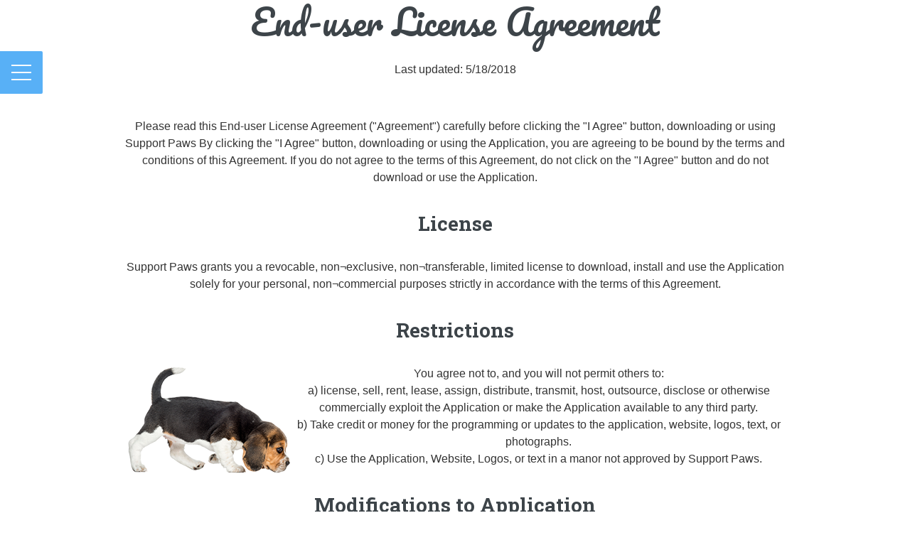

--- FILE ---
content_type: text/html; charset=utf-8
request_url: https://www.supportpaws.com/EULA.aspx
body_size: 4489
content:


<!DOCTYPE html>

<html xmlns="http://www.w3.org/1999/xhtml">
<head><title>
	Support Paws - Shelter Pets and Animal Rescue Services
</title><meta name="viewport" content="width=device-width, initial-scale=1, user-scalable=no" /><link rel="canonical" href="https://www.supportpaws.com/EULA" /><meta name="robots" content="index,follow" /><meta name="HandheldFriendly" content="true" /><meta name="author" content="Michael Partain, https://plus.google.com/u/0/+MichaelPartain1" /><meta name="twitter:site" content="@SupportPaws" /><meta name="twitter:card" content="Support Paws Shelter Pets and Animal Rescue Services" /><meta name="twitter:title" content="Support Paws Shelter and Animal Rescue Services" /><meta name="twitter:description" content="Support Paws Shelter and Animal Services Non-Profit 501 C3 with the purpose of making the lives of pets and animals in Alabama longer and comfortable." /><meta name="twitter:image" content="https://www.supportpaws.com/images/LogoLarge.png" /><meta name="twitter:creator" content="@SupportPaws" /><meta name="og:title" content="Support Paws Shelter Pets and Animal Rescue Services" /><meta name="og:url" content="https://www.supportpaws.com" /><meta name="og:description" content="Support Paws Shelter and Animal Services Non-Profit 501 C3 with the purpose of making the lives of pets and animals in Alabama longer and comfortable." /><meta name="og:type" content="website" /><meta name="og:image" content="https://www.supportpaws.com/images/LogoLarge.png" /><link href="assets/css/bootstrap.min.css" rel="stylesheet" /><link rel="stylesheet" href="assets/css/main.css" /><link href="assets/css/animate.min.css" rel="stylesheet" /><link href="DeepSouthStyleSheet.css" rel="stylesheet" /><link href="NavMenu.css" rel="stylesheet" /><meta name="description" content="Support Paws Shelter and Animal Services Non-Profit 501 C3 with the purpose of making the lives of pets and animals in Alabama longer and comfortable." /></head>
<body>
    <form method="post" action="https://www.paypal.com/cgi-bin/webscr" id="form3">
<div class="aspNetHidden">
<input type="hidden" name="__EVENTTARGET" id="__EVENTTARGET" value="" />
<input type="hidden" name="__EVENTARGUMENT" id="__EVENTARGUMENT" value="" />
<input type="hidden" name="__VIEWSTATE" id="__VIEWSTATE" value="f/w9xQhK9Tk80iSaL2Hhy7uPGUOMLX4gfMXnrVKYFjltVIeJGlUAY3xtlDsuv20T/fpVstB71gGZv/gZWlaplQQmVpFVqfdfLNDg08z/KJJ9gt4/xMeA6+vDCrIs/bK0LgT4fUp7w+N7WAhUCszqTJcOJqAg8OLjB2yaoQvyhcc=" />
</div>

<script type="text/javascript">
//<![CDATA[
var theForm = document.forms['form3'];
if (!theForm) {
    theForm = document.form3;
}
function __doPostBack(eventTarget, eventArgument) {
    if (!theForm.onsubmit || (theForm.onsubmit() != false)) {
        theForm.__EVENTTARGET.value = eventTarget;
        theForm.__EVENTARGUMENT.value = eventArgument;
        theForm.submit();
    }
}
//]]>
</script>


<script src="/WebResource.axd?d=pynGkmcFUV13He1Qd6_TZAY9IqWwLqFCkdGPVsuCc1xnj-rysYOD40dHW61BXhRmVhYqBvFQTDNs_kkjA_J-EA2&amp;t=636765283264470882" type="text/javascript"></script>

<div class="aspNetHidden">

	<input type="hidden" name="__VIEWSTATEGENERATOR" id="__VIEWSTATEGENERATOR" value="7288E5CA" />
	<input type="hidden" name="__PREVIOUSPAGE" id="__PREVIOUSPAGE" value="fq0sgN4vA4U5AOhEdMQ04CK9u1g2G1w14VXcCOHmpEEU1mInK-ylhqdHoyRMAnaGP4qz1CyRpwi9nuhf3IFKuA2" />
	<input type="hidden" name="__EVENTVALIDATION" id="__EVENTVALIDATION" value="qrVhgPn4+UbcmilZNSiGJlYSYle/GP1BYBcwteBw119DyOCF1an65G2L4cehlwrdL/JQtfRCUoSjFVUz69hnkWywwnzL92PV+yxS7CtgsThXChcrsUpGQjJPvgIYXDRB1q3BbYifGMFfiyRcJXYqpVfjBnIIf2XUi67gi3ZkTw5gN+4m0v0/vs2hkTNsjrSmng1FGLHGqxrkPT/lvVjEVA==" />
</div>
        <div>

            <section>
                <div class="container">
                    <div class="row">
                        <div class="heading wow fadeInUp" data-wow-duration="1000ms" data-wow-delay="300ms">


                            <h1 style="text-align: center">End-user License Agreement</h1>
                            <p>Last updated: 5/18/2018</p>
                            <br />
                            <p>
                                Please read this End-user License Agreement ("Agreement") carefully before clicking the "I Agree" button, downloading or using 
Support Paws By clicking the "I Agree" button, downloading or using the Application, you are agreeing to be bound by the terms and conditions of this Agreement. If you do not agree to the terms of this Agreement, do not click on the "I Agree" button and do not download or use the Application.
                            </p>



                            <h2>License</h2>
                            <p>
                                Support Paws grants you a revocable, non¬exclusive, non¬transferable, limited license to download, install and use the Application solely for your personal, non¬commercial purposes strictly in accordance with the terms of this Agreement.
                            </p>
                            <h2>Restrictions</h2>
                            <div style="float: left; text-align: center; vertical-align: middle;">
                                <img src="images/sniffing-dog.png" />

                            </div>
                            <p>
                                You agree not to, and you will not permit others to:
    <br />
                                a)	license, sell, rent, lease, assign, distribute, transmit, host, outsource, disclose or otherwise commercially exploit the Application or make the Application available to any third party.
    <br />
                                b)	Take credit or money for the programming or updates to the application, website, logos, text, or photographs.
    <br />
                                c)	Use the Application, Website, Logos, or text in a manor not approved by Support Paws.

                            </p>
                            <h2>Modifications to Application</h2>
                            <p>
                                Support Paws reserves the right to modify, suspend or discontinue, temporarily or permanently, the Application or any service to which it connects, with or without notice and without liability to you.
The Modifications to Application section is for apps that will be updated or regularly maintained.
                            </p>
                            <h2>Term and Termination</h2>
                            <p>
                                This Agreement shall remain in effect until terminated by you or Support Paws.

Support Paws may, in its sole discretion, at any time and for any or no reason,
suspend or terminate this Agreement with or without prior notice. 

This Agreement will terminate immediately, without prior notice from Support Paws, in the event that you fail to comply with any provision of this Agreement. You may also terminate this Agreement by deleting the Application and all copies thereof from your mobile device or from your desktop.

Upon termination of this Agreement, you shall cease all use of the Application and delete all copies of the Application from your mobile device or from your desktop.
                            </p>
                            <h2>Severability</h2>
                            <p>
                                If any provision of this Agreement is held to be unenforceable or invalid, such provision will be changed and interpreted to accomplish the objectives of such provision to the greatest extent possible under applicable law and the remaining provisions will continue in full force and effect.
                            </p>
                            <h2>Amendments to this Agreement</h2>
                            <p>
                                Support Paws reserves the right, at its sole discretion, to modify or replace this Agreement at any time. If a revision is material, we will provide at least 30 days' notice prior to any new terms taking effect. What constitutes a material change will be determined at our sole discretion.
                            </p>
                            <h2>Contact Information</h2>
                            <p>
                                If you have any questions about this Agreement, please contact us.
                            <br />
                                <a href="/cdn-cgi/l/email-protection#1a527f7676755a496f6a6a75686e4a7b6d6934797577"><span class="__cf_email__" data-cfemail="b1f9d4dddddef1c2c4c1c1dec3c5c1d0c6c29fd2dedc">[email&#160;protected]</span></a>
                            </p>





                        </div>
                    </div>
                </div>
            </section>




            <section id="contact">
                <div class="container">
                    <div class="col-md-12 col-sm-12 text-center">
                        <div class="section-title">
                            <h1 class="heading bold">CONTACT US</h1>
                            <hr />
                        </div>
                    </div>
                    <div class="col-md-6 col-sm-12 contact-info">
                        <h2 class="heading bold">CONTACT INFO</h2>
                        <p>We value your opinion so if there is a feature you would like to see in a future version of Support Paws or a problem we need to fix let us know.  </p>
                        <p>Actual humans read our emails.</p>
                        <h3><i class="icon-envelope medium-icon wow bounceIn" data-wow-delay="0.6s"></i>EMAIL</h3>
                        <p><a href="/cdn-cgi/l/email-protection" class="__cf_email__" data-cfemail="b9d1dcd5d5d6f9caccc9c9d6cbcdc9d8ceca97dad6d4">[email&#160;protected]</a></p>
                        <div style="text-align: center">
                            <input name="cmd" type="hidden" value="_s-xclick" />
                            <input name="hosted_button_id" type="hidden" value="N62ZRGC7C4NE6" />
                            <input type="image" name="btnDonate" id="btnDonate" src="https://www.paypalobjects.com/en_US/i/btn/btn_donateCC_LG.gif" alt="PayPal - The safer, easier way to pay online!" onclick="javascript:WebForm_DoPostBackWithOptions(new WebForm_PostBackOptions(&quot;btnDonate&quot;, &quot;&quot;, false, &quot;&quot;, &quot;https://www.paypal.com/cgi-bin/webscr&quot;, false, false))" />
                            <img alt="" border="0" src="https://www.paypalobjects.com/en_US/i/scr/pixel.gif" width="1" height="1" />
                        </div>
                    </div>
                    <div class="col-md-6 col-sm-12">
                        <div class="wow fadeInDownBig" data-wow-delay="0.6s">
                            <div class="col-md-6 col-sm-6">
                                <input name="txtName" type="text" id="txtName" class="form-control" placeholder="Name" name="name" />
                            </div>
                            <div class="col-md-6 col-sm-6">
                                <input name="txtEmail" type="text" id="txtEmail" class="form-control" placeholder="Email" name="email" />
                            </div>
                            <div class="col-md-12 col-sm-12">
                                <textarea name="txtMessage" rows="7" cols="20" id="txtMessage" class="form-control" placeholder="Message" name="message">
</textarea>
                            </div>
                            <div class="col-md-offset-4 col-md-8 col-sm-offset-4 col-sm-8">
                                <input type="submit" name="btnSubmit" value="Submit" id="btnSubmit" class="form-control" />
                            </div>
                        </div>
                    </div>
                </div>
            </section>
        </div>
        <div class="outer-menu">
            <input class="checkbox-toggle" type="checkbox" />
            <div class="hamburger">
                <div></div>
            </div>
            <div class="menu">
                <div>
                    <div>
                        <ul>
                            <li>
                                <a href="LogIn.aspx">
                                    <img src="images/logo.png" /></a>
                                <br />
                                <br />
                            </li>
                            <li><a href="Default.aspx">Homepage</a></li>
                            <li><a href="FoundPets.aspx">Pet Finder</a></li>
                            <li><a href="Register.aspx">Sign Up</a></li>
                            <li><a href="InTheNews.aspx">In The News</a></li>
                            <li><a href="Adoptable.aspx">Adoptables</a></li>
                            <li><a href="ADOPTIONAPPLICATION.pdf">Adoption Application</a></li>
                            <li><a href="EULA.aspx">EULA</a></li>
                            <li><a href="Privacy.aspx">Privacy</a></li>
                        </ul>
                    </div>
                </div>
            </div>
        </div>
        <!DOCTYPE html>
<html>
<head>
    <meta charset="utf-8" />
    <title></title>
</head>
<body>
    <footer>
        <div class="container">
            <div>
                <p><span id="lblCopyright"></span></p>
                <hr />
                <ul class="social-icon">
                    <li><a href="https://www.facebook.com/isupportpaws" class="fa fa-facebook wow fadeIn" data-wow-delay="0.3s"></a></li>
                    <li><a href="https://twitter.com/iSupportPaws" class="fa fa-twitter wow fadeIn" data-wow-delay="0.6s"></a></li>
                </ul>
            </div>
            <p class="copyright">
                &copy; Support Paws. All rights reserved.
                <br /> Design: <a href="https://www.sitesandsoftware.com">Sites And Software</a>.
            </p>
        </div>
    </footer>
<script data-cfasync="false" src="/cdn-cgi/scripts/5c5dd728/cloudflare-static/email-decode.min.js"></script><script defer src="https://static.cloudflareinsights.com/beacon.min.js/vcd15cbe7772f49c399c6a5babf22c1241717689176015" integrity="sha512-ZpsOmlRQV6y907TI0dKBHq9Md29nnaEIPlkf84rnaERnq6zvWvPUqr2ft8M1aS28oN72PdrCzSjY4U6VaAw1EQ==" data-cf-beacon='{"version":"2024.11.0","token":"9bb93f60998b4cd988de7b479a36f829","r":1,"server_timing":{"name":{"cfCacheStatus":true,"cfEdge":true,"cfExtPri":true,"cfL4":true,"cfOrigin":true,"cfSpeedBrain":true},"location_startswith":null}}' crossorigin="anonymous"></script>
</body>
</html>
        <!-- Scripts -->
        <script src="assets/js/jquery.min.js"></script>
        <script src="assets/js/skel.min.js"></script>
        <script src="assets/js/util.js"></script>
        <!--[if lte IE 8]><script src="assets/js/ie/respond.min.js"></script><![endif]-->
        <script src="assets/js/main.js"></script>
        <script src="Scripts/wow.min.js"></script>
    </form>
</body>
</html>


--- FILE ---
content_type: text/css
request_url: https://www.supportpaws.com/assets/css/main.css
body_size: 15819
content:
@import url(font-awesome.min.css);
@import url("https://fonts.googleapis.com/css?family=Open+Sans:400,600,400italic,600italic|Roboto+Slab:400,700");

/* ==========================================================================
contact section
========================================================================== */
#contact {
    background: #3B3B3B url('/images/contact-bg.jpg') no-repeat center center;
    background-size: cover;
    color: #ffffff;
}

    #contact h1 {
        color: #ffffff;
        text-shadow: 2px 2px 1px #000000;
    }

    #contact h2 {
        padding-bottom: 20px;
        color: #ffffff;
        text-shadow: 2px 2px 1px #000000;
    }

    #contact h3 {
        font-size: 16px;
        font-weight: bold;
        letter-spacing: 1px;
        color: #ffffff;
        text-shadow: 2px 2px 1px #000000;
    }

    #contact .medium-icon {
        padding-top: 10px;
        padding-right: 10px;
    }

    #contact .contact-info div {
        padding-top: 14px;
        padding-bottom: 14px;
    }

    #contact form {
        padding-top: 60px;
    }

    #contact .form-control {
        border: 2px solid #ffffff;
        border-radius: 3px;
        box-shadow: none;
        margin-top: 10px;
        margin-bottom: 10px;
        transition: all 0.4s ease-in-out;
        color: black;
    }

    #contact input {
        height: 40px;

    }

        #contact input[type="submit"] {
            background: #808080;
            border: 3px solid #808080;
            letter-spacing: 1px;
            margin-top: 18px;
            height: 50px;
            color: #000000;
            text-shadow: 2px 2px 1px #000000;
        }

            #contact input[type="submit"]:hover {
                color: #000000;
            }


/* ==========================================================================
footer section
========================================================================== */
footer {
    text-align: center;
    padding-top: 60px;
    background: rgba(33, 150, 243, 0.75);
    right: 0;
    bottom: 0;
    left: 0;
    position: relative;

}

    footer p {
        padding-top: 20px;
    }

.social-icon {
    padding: 0;
    margin: 0;
}

    .social-icon li {
        list-style: none;
        display: inline-block;
        padding: 6px;
    }

        .social-icon li a {
            box-shadow: 0px 2px 8px 0px rgba(50, 50, 50, 0.09);
            color: #808080;
            font-size: 20px;
            width: 56px;
            height: 56px;
            line-height: 60px;
            text-align: center;
            text-decoration: none;
            transition: all 0.4s ease-in-out;
        }

            .social-icon li a:hover {
                color: #00c6d7;
            }

@media screen and (min-width: 992px) {
    @-moz-document url-prefix() {
        #portfolio .col-lg-4,
        #portfolio .col-md-4 {
            width: 33.333%;
        }
    }
}

/*
	Editorial by HTML5 UP
	html5up.net | @ajlkn
	Free for personal and commercial use under the CCA 3.0 license (html5up.net/license)
*/

/* Reset */

	html, body, div, span, applet, object, iframe, h1, h2, h3, h4, h5, h6, p, blockquote, pre, a, abbr, acronym, address, big, cite, code, del, dfn, em, img, ins, kbd, q, s, samp, small, strike, strong, sub, sup, tt, var, b, u, i, center, dl, dt, dd, ol, ul, li, fieldset, form, label, legend, table, caption, tbody, tfoot, thead, tr, th, td, article, aside, canvas, details, embed, figure, figcaption, footer, header, hgroup, menu, nav, output, ruby, section, summary, time, mark, audio, video {
		margin: 0;
		padding: 0;
		border: 0;
		font-size: 100%;
		font: inherit;
		vertical-align: baseline;
	}

	article, aside, details, figcaption, figure, footer, header, hgroup, menu, nav, section {
		display: block;
	}

body {
    line-height: 1;
    min-height: 100%;
}

	ol, ul {
		list-style: none;
	}

	blockquote, q {
		quotes: none;
	}

	blockquote:before, blockquote:after, q:before, q:after {
		content: '';
		content: none;
	}

	table {
		border-collapse: collapse;
		border-spacing: 0;
	}

	body {
		-webkit-text-size-adjust: none;
	}

/* Box Model */

	*, *:before, *:after {
		-moz-box-sizing: border-box;
		-webkit-box-sizing: border-box;
		box-sizing: border-box;
	}

/* Grid */

	.row {
		border-bottom: solid 1px transparent;
		-moz-box-sizing: border-box;
		-webkit-box-sizing: border-box;
		box-sizing: border-box;
	}

	.row > * {
		float: left;
		-moz-box-sizing: border-box;
		-webkit-box-sizing: border-box;
		box-sizing: border-box;
	}

	.row:after, .row:before {
		content: '';
		display: block;
		clear: both;
		height: 0;
	}

	.row.uniform > * > :first-child {
		margin-top: 0;
	}

	.row.uniform > * > :last-child {
		margin-bottom: 0;
	}

	.row.\30 \25 > * {
		padding: 0 0 0 0em;
	}

	.row.\30 \25 {
		margin: 0 0 -1px 0em;
	}

	.row.uniform.\30 \25 > * {
		padding: 0em 0 0 0em;
	}

	.row.uniform.\30 \25 {
		margin: 0em 0 -1px 0em;
	}

	.row > * {
		padding: 0 0 0 1.5em;
	}

	.row {
		margin: 0 0 -1px -1.5em;
	}

	.row.uniform > * {
		padding: 1.5em 0 0 1.5em;
	}

	.row.uniform {
		margin: -1.5em 0 -1px -1.5em;
	}

	.row.\32 00\25 > * {
		padding: 0 0 0 3em;
	}

	.row.\32 00\25 {
		margin: 0 0 -1px -3em;
	}

	.row.uniform.\32 00\25 > * {
		padding: 3em 0 0 3em;
	}

	.row.uniform.\32 00\25 {
		margin: -3em 0 -1px -3em;
	}

	.row.\31 50\25 > * {
		padding: 0 0 0 2.25em;
	}

	.row.\31 50\25 {
		margin: 0 0 -1px -2.25em;
	}

	.row.uniform.\31 50\25 > * {
		padding: 2.25em 0 0 2.25em;
	}

	.row.uniform.\31 50\25 {
		margin: -2.25em 0 -1px -2.25em;
	}

	.row.\35 0\25 > * {
		padding: 0 0 0 0.75em;
	}

	.row.\35 0\25 {
		margin: 0 0 -1px -0.75em;
	}

	.row.uniform.\35 0\25 > * {
		padding: 0.75em 0 0 0.75em;
	}

	.row.uniform.\35 0\25 {
		margin: -0.75em 0 -1px -0.75em;
	}

	.row.\32 5\25 > * {
		padding: 0 0 0 0.375em;
	}

	.row.\32 5\25 {
		margin: 0 0 -1px -0.375em;
	}

	.row.uniform.\32 5\25 > * {
		padding: 0.375em 0 0 0.375em;
	}

	.row.uniform.\32 5\25 {
		margin: -0.375em 0 -1px -0.375em;
	}

	.\31 2u, .\31 2u\24 {
		width: 100%;
		clear: none;
		margin-left: 0;
	}

	.\31 1u, .\31 1u\24 {
		width: 91.6666666667%;
		clear: none;
		margin-left: 0;
	}

	.\31 0u, .\31 0u\24 {
		width: 83.3333333333%;
		clear: none;
		margin-left: 0;
	}

	.\39 u, .\39 u\24 {
		width: 75%;
		clear: none;
		margin-left: 0;
	}

	.\38 u, .\38 u\24 {
		width: 66.6666666667%;
		clear: none;
		margin-left: 0;
	}

	.\37 u, .\37 u\24 {
		width: 58.3333333333%;
		clear: none;
		margin-left: 0;
	}

	.\36 u, .\36 u\24 {
		width: 50%;
		clear: none;
		margin-left: 0;
	}

	.\35 u, .\35 u\24 {
		width: 41.6666666667%;
		clear: none;
		margin-left: 0;
	}

	.\34 u, .\34 u\24 {
		width: 33.3333333333%;
		clear: none;
		margin-left: 0;
	}

	.\33 u, .\33 u\24 {
		width: 25%;
		clear: none;
		margin-left: 0;
	}

	.\32 u, .\32 u\24 {
		width: 16.6666666667%;
		clear: none;
		margin-left: 0;
	}

	.\31 u, .\31 u\24 {
		width: 8.3333333333%;
		clear: none;
		margin-left: 0;
	}

	.\31 2u\24 + *,
	.\31 1u\24 + *,
	.\31 0u\24 + *,
	.\39 u\24 + *,
	.\38 u\24 + *,
	.\37 u\24 + *,
	.\36 u\24 + *,
	.\35 u\24 + *,
	.\34 u\24 + *,
	.\33 u\24 + *,
	.\32 u\24 + *,
	.\31 u\24 + * {
		clear: left;
	}

	.\-11u {
		margin-left: 91.66667%;
	}

	.\-10u {
		margin-left: 83.33333%;
	}

	.\-9u {
		margin-left: 75%;
	}

	.\-8u {
		margin-left: 66.66667%;
	}

	.\-7u {
		margin-left: 58.33333%;
	}

	.\-6u {
		margin-left: 50%;
	}

	.\-5u {
		margin-left: 41.66667%;
	}

	.\-4u {
		margin-left: 33.33333%;
	}

	.\-3u {
		margin-left: 25%;
	}

	.\-2u {
		margin-left: 16.66667%;
	}

	.\-1u {
		margin-left: 8.33333%;
	}

	@media screen and (max-width: 1680px) {

		.row > * {
			padding: 0 0 0 1.5em;
		}

		.row {
			margin: 0 0 -1px -1.5em;
		}

		.row.uniform > * {
			padding: 1.5em 0 0 1.5em;
		}

		.row.uniform {
			margin: -1.5em 0 -1px -1.5em;
		}

		.row.\32 00\25 > * {
			padding: 0 0 0 3em;
		}

		.row.\32 00\25 {
			margin: 0 0 -1px -3em;
		}

		.row.uniform.\32 00\25 > * {
			padding: 3em 0 0 3em;
		}

		.row.uniform.\32 00\25 {
			margin: -3em 0 -1px -3em;
		}

		.row.\31 50\25 > * {
			padding: 0 0 0 2.25em;
		}

		.row.\31 50\25 {
			margin: 0 0 -1px -2.25em;
		}

		.row.uniform.\31 50\25 > * {
			padding: 2.25em 0 0 2.25em;
		}

		.row.uniform.\31 50\25 {
			margin: -2.25em 0 -1px -2.25em;
		}

		.row.\35 0\25 > * {
			padding: 0 0 0 0.75em;
		}

		.row.\35 0\25 {
			margin: 0 0 -1px -0.75em;
		}

		.row.uniform.\35 0\25 > * {
			padding: 0.75em 0 0 0.75em;
		}

		.row.uniform.\35 0\25 {
			margin: -0.75em 0 -1px -0.75em;
		}

		.row.\32 5\25 > * {
			padding: 0 0 0 0.375em;
		}

		.row.\32 5\25 {
			margin: 0 0 -1px -0.375em;
		}

		.row.uniform.\32 5\25 > * {
			padding: 0.375em 0 0 0.375em;
		}

		.row.uniform.\32 5\25 {
			margin: -0.375em 0 -1px -0.375em;
		}

		.\31 2u\28xlarge\29, .\31 2u\24\28xlarge\29 {
			width: 100%;
			clear: none;
			margin-left: 0;
		}

		.\31 1u\28xlarge\29, .\31 1u\24\28xlarge\29 {
			width: 91.6666666667%;
			clear: none;
			margin-left: 0;
		}

		.\31 0u\28xlarge\29, .\31 0u\24\28xlarge\29 {
			width: 83.3333333333%;
			clear: none;
			margin-left: 0;
		}

		.\39 u\28xlarge\29, .\39 u\24\28xlarge\29 {
			width: 75%;
			clear: none;
			margin-left: 0;
		}

		.\38 u\28xlarge\29, .\38 u\24\28xlarge\29 {
			width: 66.6666666667%;
			clear: none;
			margin-left: 0;
		}

		.\37 u\28xlarge\29, .\37 u\24\28xlarge\29 {
			width: 58.3333333333%;
			clear: none;
			margin-left: 0;
		}

		.\36 u\28xlarge\29, .\36 u\24\28xlarge\29 {
			width: 50%;
			clear: none;
			margin-left: 0;
		}

		.\35 u\28xlarge\29, .\35 u\24\28xlarge\29 {
			width: 41.6666666667%;
			clear: none;
			margin-left: 0;
		}

		.\34 u\28xlarge\29, .\34 u\24\28xlarge\29 {
			width: 33.3333333333%;
			clear: none;
			margin-left: 0;
		}

		.\33 u\28xlarge\29, .\33 u\24\28xlarge\29 {
			width: 25%;
			clear: none;
			margin-left: 0;
		}

		.\32 u\28xlarge\29, .\32 u\24\28xlarge\29 {
			width: 16.6666666667%;
			clear: none;
			margin-left: 0;
		}

		.\31 u\28xlarge\29, .\31 u\24\28xlarge\29 {
			width: 8.3333333333%;
			clear: none;
			margin-left: 0;
		}

		.\31 2u\24\28xlarge\29 + *,
		.\31 1u\24\28xlarge\29 + *,
		.\31 0u\24\28xlarge\29 + *,
		.\39 u\24\28xlarge\29 + *,
		.\38 u\24\28xlarge\29 + *,
		.\37 u\24\28xlarge\29 + *,
		.\36 u\24\28xlarge\29 + *,
		.\35 u\24\28xlarge\29 + *,
		.\34 u\24\28xlarge\29 + *,
		.\33 u\24\28xlarge\29 + *,
		.\32 u\24\28xlarge\29 + *,
		.\31 u\24\28xlarge\29 + * {
			clear: left;
		}

		.\-11u\28xlarge\29 {
			margin-left: 91.66667%;
		}

		.\-10u\28xlarge\29 {
			margin-left: 83.33333%;
		}

		.\-9u\28xlarge\29 {
			margin-left: 75%;
		}

		.\-8u\28xlarge\29 {
			margin-left: 66.66667%;
		}

		.\-7u\28xlarge\29 {
			margin-left: 58.33333%;
		}

		.\-6u\28xlarge\29 {
			margin-left: 50%;
		}

		.\-5u\28xlarge\29 {
			margin-left: 41.66667%;
		}

		.\-4u\28xlarge\29 {
			margin-left: 33.33333%;
		}

		.\-3u\28xlarge\29 {
			margin-left: 25%;
		}

		.\-2u\28xlarge\29 {
			margin-left: 16.66667%;
		}

		.\-1u\28xlarge\29 {
			margin-left: 8.33333%;
		}

	}

	@media screen and (max-width: 1280px) {

		.row > * {
			padding: 0 0 0 1.5em;
		}

		.row {
			margin: 0 0 -1px -1.5em;
		}

		.row.uniform > * {
			padding: 1.5em 0 0 1.5em;
		}

		.row.uniform {
			margin: -1.5em 0 -1px -1.5em;
		}

		.row.\32 00\25 > * {
			padding: 0 0 0 3em;
		}

		.row.\32 00\25 {
			margin: 0 0 -1px -3em;
		}

		.row.uniform.\32 00\25 > * {
			padding: 3em 0 0 3em;
		}

		.row.uniform.\32 00\25 {
			margin: -3em 0 -1px -3em;
		}

		.row.\31 50\25 > * {
			padding: 0 0 0 2.25em;
		}

		.row.\31 50\25 {
			margin: 0 0 -1px -2.25em;
		}

		.row.uniform.\31 50\25 > * {
			padding: 2.25em 0 0 2.25em;
		}

		.row.uniform.\31 50\25 {
			margin: -2.25em 0 -1px -2.25em;
		}

		.row.\35 0\25 > * {
			padding: 0 0 0 0.75em;
		}

		.row.\35 0\25 {
			margin: 0 0 -1px -0.75em;
		}

		.row.uniform.\35 0\25 > * {
			padding: 0.75em 0 0 0.75em;
		}

		.row.uniform.\35 0\25 {
			margin: -0.75em 0 -1px -0.75em;
		}

		.row.\32 5\25 > * {
			padding: 0 0 0 0.375em;
		}

		.row.\32 5\25 {
			margin: 0 0 -1px -0.375em;
		}

		.row.uniform.\32 5\25 > * {
			padding: 0.375em 0 0 0.375em;
		}

		.row.uniform.\32 5\25 {
			margin: -0.375em 0 -1px -0.375em;
		}

		.\31 2u\28large\29, .\31 2u\24\28large\29 {
			width: 100%;
			clear: none;
			margin-left: 0;
		}

		.\31 1u\28large\29, .\31 1u\24\28large\29 {
			width: 91.6666666667%;
			clear: none;
			margin-left: 0;
		}

		.\31 0u\28large\29, .\31 0u\24\28large\29 {
			width: 83.3333333333%;
			clear: none;
			margin-left: 0;
		}

		.\39 u\28large\29, .\39 u\24\28large\29 {
			width: 75%;
			clear: none;
			margin-left: 0;
		}

		.\38 u\28large\29, .\38 u\24\28large\29 {
			width: 66.6666666667%;
			clear: none;
			margin-left: 0;
		}

		.\37 u\28large\29, .\37 u\24\28large\29 {
			width: 58.3333333333%;
			clear: none;
			margin-left: 0;
		}

		.\36 u\28large\29, .\36 u\24\28large\29 {
			width: 50%;
			clear: none;
			margin-left: 0;
		}

		.\35 u\28large\29, .\35 u\24\28large\29 {
			width: 41.6666666667%;
			clear: none;
			margin-left: 0;
		}

		.\34 u\28large\29, .\34 u\24\28large\29 {
			width: 33.3333333333%;
			clear: none;
			margin-left: 0;
		}

		.\33 u\28large\29, .\33 u\24\28large\29 {
			width: 25%;
			clear: none;
			margin-left: 0;
		}

		.\32 u\28large\29, .\32 u\24\28large\29 {
			width: 16.6666666667%;
			clear: none;
			margin-left: 0;
		}

		.\31 u\28large\29, .\31 u\24\28large\29 {
			width: 8.3333333333%;
			clear: none;
			margin-left: 0;
		}

		.\31 2u\24\28large\29 + *,
		.\31 1u\24\28large\29 + *,
		.\31 0u\24\28large\29 + *,
		.\39 u\24\28large\29 + *,
		.\38 u\24\28large\29 + *,
		.\37 u\24\28large\29 + *,
		.\36 u\24\28large\29 + *,
		.\35 u\24\28large\29 + *,
		.\34 u\24\28large\29 + *,
		.\33 u\24\28large\29 + *,
		.\32 u\24\28large\29 + *,
		.\31 u\24\28large\29 + * {
			clear: left;
		}

		.\-11u\28large\29 {
			margin-left: 91.66667%;
		}

		.\-10u\28large\29 {
			margin-left: 83.33333%;
		}

		.\-9u\28large\29 {
			margin-left: 75%;
		}

		.\-8u\28large\29 {
			margin-left: 66.66667%;
		}

		.\-7u\28large\29 {
			margin-left: 58.33333%;
		}

		.\-6u\28large\29 {
			margin-left: 50%;
		}

		.\-5u\28large\29 {
			margin-left: 41.66667%;
		}

		.\-4u\28large\29 {
			margin-left: 33.33333%;
		}

		.\-3u\28large\29 {
			margin-left: 25%;
		}

		.\-2u\28large\29 {
			margin-left: 16.66667%;
		}

		.\-1u\28large\29 {
			margin-left: 8.33333%;
		}

	}

	@media screen and (max-width: 980px) {

		.row > * {
			padding: 0 0 0 1.5em;
		}

		.row {
			margin: 0 0 -1px -1.5em;
		}

		.row.uniform > * {
			padding: 1.5em 0 0 1.5em;
		}

		.row.uniform {
			margin: -1.5em 0 -1px -1.5em;
		}

		.row.\32 00\25 > * {
			padding: 0 0 0 3em;
		}

		.row.\32 00\25 {
			margin: 0 0 -1px -3em;
		}

		.row.uniform.\32 00\25 > * {
			padding: 3em 0 0 3em;
		}

		.row.uniform.\32 00\25 {
			margin: -3em 0 -1px -3em;
		}

		.row.\31 50\25 > * {
			padding: 0 0 0 2.25em;
		}

		.row.\31 50\25 {
			margin: 0 0 -1px -2.25em;
		}

		.row.uniform.\31 50\25 > * {
			padding: 2.25em 0 0 2.25em;
		}

		.row.uniform.\31 50\25 {
			margin: -2.25em 0 -1px -2.25em;
		}

		.row.\35 0\25 > * {
			padding: 0 0 0 0.75em;
		}

		.row.\35 0\25 {
			margin: 0 0 -1px -0.75em;
		}

		.row.uniform.\35 0\25 > * {
			padding: 0.75em 0 0 0.75em;
		}

		.row.uniform.\35 0\25 {
			margin: -0.75em 0 -1px -0.75em;
		}

		.row.\32 5\25 > * {
			padding: 0 0 0 0.375em;
		}

		.row.\32 5\25 {
			margin: 0 0 -1px -0.375em;
		}

		.row.uniform.\32 5\25 > * {
			padding: 0.375em 0 0 0.375em;
		}

		.row.uniform.\32 5\25 {
			margin: -0.375em 0 -1px -0.375em;
		}

		.\31 2u\28medium\29, .\31 2u\24\28medium\29 {
			width: 100%;
			clear: none;
			margin-left: 0;
		}

		.\31 1u\28medium\29, .\31 1u\24\28medium\29 {
			width: 91.6666666667%;
			clear: none;
			margin-left: 0;
		}

		.\31 0u\28medium\29, .\31 0u\24\28medium\29 {
			width: 83.3333333333%;
			clear: none;
			margin-left: 0;
		}

		.\39 u\28medium\29, .\39 u\24\28medium\29 {
			width: 75%;
			clear: none;
			margin-left: 0;
		}

		.\38 u\28medium\29, .\38 u\24\28medium\29 {
			width: 66.6666666667%;
			clear: none;
			margin-left: 0;
		}

		.\37 u\28medium\29, .\37 u\24\28medium\29 {
			width: 58.3333333333%;
			clear: none;
			margin-left: 0;
		}

		.\36 u\28medium\29, .\36 u\24\28medium\29 {
			width: 50%;
			clear: none;
			margin-left: 0;
		}

		.\35 u\28medium\29, .\35 u\24\28medium\29 {
			width: 41.6666666667%;
			clear: none;
			margin-left: 0;
		}

		.\34 u\28medium\29, .\34 u\24\28medium\29 {
			width: 33.3333333333%;
			clear: none;
			margin-left: 0;
		}

		.\33 u\28medium\29, .\33 u\24\28medium\29 {
			width: 25%;
			clear: none;
			margin-left: 0;
		}

		.\32 u\28medium\29, .\32 u\24\28medium\29 {
			width: 16.6666666667%;
			clear: none;
			margin-left: 0;
		}

		.\31 u\28medium\29, .\31 u\24\28medium\29 {
			width: 8.3333333333%;
			clear: none;
			margin-left: 0;
		}

		.\31 2u\24\28medium\29 + *,
		.\31 1u\24\28medium\29 + *,
		.\31 0u\24\28medium\29 + *,
		.\39 u\24\28medium\29 + *,
		.\38 u\24\28medium\29 + *,
		.\37 u\24\28medium\29 + *,
		.\36 u\24\28medium\29 + *,
		.\35 u\24\28medium\29 + *,
		.\34 u\24\28medium\29 + *,
		.\33 u\24\28medium\29 + *,
		.\32 u\24\28medium\29 + *,
		.\31 u\24\28medium\29 + * {
			clear: left;
		}

		.\-11u\28medium\29 {
			margin-left: 91.66667%;
		}

		.\-10u\28medium\29 {
			margin-left: 83.33333%;
		}

		.\-9u\28medium\29 {
			margin-left: 75%;
		}

		.\-8u\28medium\29 {
			margin-left: 66.66667%;
		}

		.\-7u\28medium\29 {
			margin-left: 58.33333%;
		}

		.\-6u\28medium\29 {
			margin-left: 50%;
		}

		.\-5u\28medium\29 {
			margin-left: 41.66667%;
		}

		.\-4u\28medium\29 {
			margin-left: 33.33333%;
		}

		.\-3u\28medium\29 {
			margin-left: 25%;
		}

		.\-2u\28medium\29 {
			margin-left: 16.66667%;
		}

		.\-1u\28medium\29 {
			margin-left: 8.33333%;
		}

	}

	@media screen and (max-width: 736px) {

		.row > * {
			padding: 0 0 0 1.5em;
		}

		.row {
			margin: 0 0 -1px -1.5em;
		}

		.row.uniform > * {
			padding: 1.5em 0 0 1.5em;
		}

		.row.uniform {
			margin: -1.5em 0 -1px -1.5em;
		}

		.row.\32 00\25 > * {
			padding: 0 0 0 3em;
		}

		.row.\32 00\25 {
			margin: 0 0 -1px -3em;
		}

		.row.uniform.\32 00\25 > * {
			padding: 3em 0 0 3em;
		}

		.row.uniform.\32 00\25 {
			margin: -3em 0 -1px -3em;
		}

		.row.\31 50\25 > * {
			padding: 0 0 0 2.25em;
		}

		.row.\31 50\25 {
			margin: 0 0 -1px -2.25em;
		}

		.row.uniform.\31 50\25 > * {
			padding: 2.25em 0 0 2.25em;
		}

		.row.uniform.\31 50\25 {
			margin: -2.25em 0 -1px -2.25em;
		}

		.row.\35 0\25 > * {
			padding: 0 0 0 0.75em;
		}

		.row.\35 0\25 {
			margin: 0 0 -1px -0.75em;
		}

		.row.uniform.\35 0\25 > * {
			padding: 0.75em 0 0 0.75em;
		}

		.row.uniform.\35 0\25 {
			margin: -0.75em 0 -1px -0.75em;
		}

		.row.\32 5\25 > * {
			padding: 0 0 0 0.375em;
		}

		.row.\32 5\25 {
			margin: 0 0 -1px -0.375em;
		}

		.row.uniform.\32 5\25 > * {
			padding: 0.375em 0 0 0.375em;
		}

		.row.uniform.\32 5\25 {
			margin: -0.375em 0 -1px -0.375em;
		}

		.\31 2u\28small\29, .\31 2u\24\28small\29 {
			width: 100%;
			clear: none;
			margin-left: 0;
		}

		.\31 1u\28small\29, .\31 1u\24\28small\29 {
			width: 91.6666666667%;
			clear: none;
			margin-left: 0;
		}

		.\31 0u\28small\29, .\31 0u\24\28small\29 {
			width: 83.3333333333%;
			clear: none;
			margin-left: 0;
		}

		.\39 u\28small\29, .\39 u\24\28small\29 {
			width: 75%;
			clear: none;
			margin-left: 0;
		}

		.\38 u\28small\29, .\38 u\24\28small\29 {
			width: 66.6666666667%;
			clear: none;
			margin-left: 0;
		}

		.\37 u\28small\29, .\37 u\24\28small\29 {
			width: 58.3333333333%;
			clear: none;
			margin-left: 0;
		}

		.\36 u\28small\29, .\36 u\24\28small\29 {
			width: 50%;
			clear: none;
			margin-left: 0;
		}

		.\35 u\28small\29, .\35 u\24\28small\29 {
			width: 41.6666666667%;
			clear: none;
			margin-left: 0;
		}

		.\34 u\28small\29, .\34 u\24\28small\29 {
			width: 33.3333333333%;
			clear: none;
			margin-left: 0;
		}

		.\33 u\28small\29, .\33 u\24\28small\29 {
			width: 25%;
			clear: none;
			margin-left: 0;
		}

		.\32 u\28small\29, .\32 u\24\28small\29 {
			width: 16.6666666667%;
			clear: none;
			margin-left: 0;
		}

		.\31 u\28small\29, .\31 u\24\28small\29 {
			width: 8.3333333333%;
			clear: none;
			margin-left: 0;
		}

		.\31 2u\24\28small\29 + *,
		.\31 1u\24\28small\29 + *,
		.\31 0u\24\28small\29 + *,
		.\39 u\24\28small\29 + *,
		.\38 u\24\28small\29 + *,
		.\37 u\24\28small\29 + *,
		.\36 u\24\28small\29 + *,
		.\35 u\24\28small\29 + *,
		.\34 u\24\28small\29 + *,
		.\33 u\24\28small\29 + *,
		.\32 u\24\28small\29 + *,
		.\31 u\24\28small\29 + * {
			clear: left;
		}

		.\-11u\28small\29 {
			margin-left: 91.66667%;
		}

		.\-10u\28small\29 {
			margin-left: 83.33333%;
		}

		.\-9u\28small\29 {
			margin-left: 75%;
		}

		.\-8u\28small\29 {
			margin-left: 66.66667%;
		}

		.\-7u\28small\29 {
			margin-left: 58.33333%;
		}

		.\-6u\28small\29 {
			margin-left: 50%;
		}

		.\-5u\28small\29 {
			margin-left: 41.66667%;
		}

		.\-4u\28small\29 {
			margin-left: 33.33333%;
		}

		.\-3u\28small\29 {
			margin-left: 25%;
		}

		.\-2u\28small\29 {
			margin-left: 16.66667%;
		}

		.\-1u\28small\29 {
			margin-left: 8.33333%;
		}

	}

	@media screen and (max-width: 480px) {

		.row > * {
			padding: 0 0 0 1.5em;
		}

		.row {
			margin: 0 0 -1px -1.5em;
		}

		.row.uniform > * {
			padding: 1.5em 0 0 1.5em;
		}

		.row.uniform {
			margin: -1.5em 0 -1px -1.5em;
		}

		.row.\32 00\25 > * {
			padding: 0 0 0 3em;
		}

		.row.\32 00\25 {
			margin: 0 0 -1px -3em;
		}

		.row.uniform.\32 00\25 > * {
			padding: 3em 0 0 3em;
		}

		.row.uniform.\32 00\25 {
			margin: -3em 0 -1px -3em;
		}

		.row.\31 50\25 > * {
			padding: 0 0 0 2.25em;
		}

		.row.\31 50\25 {
			margin: 0 0 -1px -2.25em;
		}

		.row.uniform.\31 50\25 > * {
			padding: 2.25em 0 0 2.25em;
		}

		.row.uniform.\31 50\25 {
			margin: -2.25em 0 -1px -2.25em;
		}

		.row.\35 0\25 > * {
			padding: 0 0 0 0.75em;
		}

		.row.\35 0\25 {
			margin: 0 0 -1px -0.75em;
		}

		.row.uniform.\35 0\25 > * {
			padding: 0.75em 0 0 0.75em;
		}

		.row.uniform.\35 0\25 {
			margin: -0.75em 0 -1px -0.75em;
		}

		.row.\32 5\25 > * {
			padding: 0 0 0 0.375em;
		}

		.row.\32 5\25 {
			margin: 0 0 -1px -0.375em;
		}

		.row.uniform.\32 5\25 > * {
			padding: 0.375em 0 0 0.375em;
		}

		.row.uniform.\32 5\25 {
			margin: -0.375em 0 -1px -0.375em;
		}

		.\31 2u\28xsmall\29, .\31 2u\24\28xsmall\29 {
			width: 100%;
			clear: none;
			margin-left: 0;
		}

		.\31 1u\28xsmall\29, .\31 1u\24\28xsmall\29 {
			width: 91.6666666667%;
			clear: none;
			margin-left: 0;
		}

		.\31 0u\28xsmall\29, .\31 0u\24\28xsmall\29 {
			width: 83.3333333333%;
			clear: none;
			margin-left: 0;
		}

		.\39 u\28xsmall\29, .\39 u\24\28xsmall\29 {
			width: 75%;
			clear: none;
			margin-left: 0;
		}

		.\38 u\28xsmall\29, .\38 u\24\28xsmall\29 {
			width: 66.6666666667%;
			clear: none;
			margin-left: 0;
		}

		.\37 u\28xsmall\29, .\37 u\24\28xsmall\29 {
			width: 58.3333333333%;
			clear: none;
			margin-left: 0;
		}

		.\36 u\28xsmall\29, .\36 u\24\28xsmall\29 {
			width: 50%;
			clear: none;
			margin-left: 0;
		}

		.\35 u\28xsmall\29, .\35 u\24\28xsmall\29 {
			width: 41.6666666667%;
			clear: none;
			margin-left: 0;
		}

		.\34 u\28xsmall\29, .\34 u\24\28xsmall\29 {
			width: 33.3333333333%;
			clear: none;
			margin-left: 0;
		}

		.\33 u\28xsmall\29, .\33 u\24\28xsmall\29 {
			width: 25%;
			clear: none;
			margin-left: 0;
		}

		.\32 u\28xsmall\29, .\32 u\24\28xsmall\29 {
			width: 16.6666666667%;
			clear: none;
			margin-left: 0;
		}

		.\31 u\28xsmall\29, .\31 u\24\28xsmall\29 {
			width: 8.3333333333%;
			clear: none;
			margin-left: 0;
		}

		.\31 2u\24\28xsmall\29 + *,
		.\31 1u\24\28xsmall\29 + *,
		.\31 0u\24\28xsmall\29 + *,
		.\39 u\24\28xsmall\29 + *,
		.\38 u\24\28xsmall\29 + *,
		.\37 u\24\28xsmall\29 + *,
		.\36 u\24\28xsmall\29 + *,
		.\35 u\24\28xsmall\29 + *,
		.\34 u\24\28xsmall\29 + *,
		.\33 u\24\28xsmall\29 + *,
		.\32 u\24\28xsmall\29 + *,
		.\31 u\24\28xsmall\29 + * {
			clear: left;
		}

		.\-11u\28xsmall\29 {
			margin-left: 91.66667%;
		}

		.\-10u\28xsmall\29 {
			margin-left: 83.33333%;
		}

		.\-9u\28xsmall\29 {
			margin-left: 75%;
		}

		.\-8u\28xsmall\29 {
			margin-left: 66.66667%;
		}

		.\-7u\28xsmall\29 {
			margin-left: 58.33333%;
		}

		.\-6u\28xsmall\29 {
			margin-left: 50%;
		}

		.\-5u\28xsmall\29 {
			margin-left: 41.66667%;
		}

		.\-4u\28xsmall\29 {
			margin-left: 33.33333%;
		}

		.\-3u\28xsmall\29 {
			margin-left: 25%;
		}

		.\-2u\28xsmall\29 {
			margin-left: 16.66667%;
		}

		.\-1u\28xsmall\29 {
			margin-left: 8.33333%;
		}

	}

	@media screen and (max-width: 360px) {

		.row > * {
			padding: 0 0 0 1.5em;
		}

		.row {
			margin: 0 0 -1px -1.5em;
		}

		.row.uniform > * {
			padding: 1.5em 0 0 1.5em;
		}

		.row.uniform {
			margin: -1.5em 0 -1px -1.5em;
		}

		.row.\32 00\25 > * {
			padding: 0 0 0 3em;
		}

		.row.\32 00\25 {
			margin: 0 0 -1px -3em;
		}

		.row.uniform.\32 00\25 > * {
			padding: 3em 0 0 3em;
		}

		.row.uniform.\32 00\25 {
			margin: -3em 0 -1px -3em;
		}

		.row.\31 50\25 > * {
			padding: 0 0 0 2.25em;
		}

		.row.\31 50\25 {
			margin: 0 0 -1px -2.25em;
		}

		.row.uniform.\31 50\25 > * {
			padding: 2.25em 0 0 2.25em;
		}

		.row.uniform.\31 50\25 {
			margin: -2.25em 0 -1px -2.25em;
		}

		.row.\35 0\25 > * {
			padding: 0 0 0 0.75em;
		}

		.row.\35 0\25 {
			margin: 0 0 -1px -0.75em;
		}

		.row.uniform.\35 0\25 > * {
			padding: 0.75em 0 0 0.75em;
		}

		.row.uniform.\35 0\25 {
			margin: -0.75em 0 -1px -0.75em;
		}

		.row.\32 5\25 > * {
			padding: 0 0 0 0.375em;
		}

		.row.\32 5\25 {
			margin: 0 0 -1px -0.375em;
		}

		.row.uniform.\32 5\25 > * {
			padding: 0.375em 0 0 0.375em;
		}

		.row.uniform.\32 5\25 {
			margin: -0.375em 0 -1px -0.375em;
		}

		.\31 2u\28xxsmall\29, .\31 2u\24\28xxsmall\29 {
			width: 100%;
			clear: none;
			margin-left: 0;
		}

		.\31 1u\28xxsmall\29, .\31 1u\24\28xxsmall\29 {
			width: 91.6666666667%;
			clear: none;
			margin-left: 0;
		}

		.\31 0u\28xxsmall\29, .\31 0u\24\28xxsmall\29 {
			width: 83.3333333333%;
			clear: none;
			margin-left: 0;
		}

		.\39 u\28xxsmall\29, .\39 u\24\28xxsmall\29 {
			width: 75%;
			clear: none;
			margin-left: 0;
		}

		.\38 u\28xxsmall\29, .\38 u\24\28xxsmall\29 {
			width: 66.6666666667%;
			clear: none;
			margin-left: 0;
		}

		.\37 u\28xxsmall\29, .\37 u\24\28xxsmall\29 {
			width: 58.3333333333%;
			clear: none;
			margin-left: 0;
		}

		.\36 u\28xxsmall\29, .\36 u\24\28xxsmall\29 {
			width: 50%;
			clear: none;
			margin-left: 0;
		}

		.\35 u\28xxsmall\29, .\35 u\24\28xxsmall\29 {
			width: 41.6666666667%;
			clear: none;
			margin-left: 0;
		}

		.\34 u\28xxsmall\29, .\34 u\24\28xxsmall\29 {
			width: 33.3333333333%;
			clear: none;
			margin-left: 0;
		}

		.\33 u\28xxsmall\29, .\33 u\24\28xxsmall\29 {
			width: 25%;
			clear: none;
			margin-left: 0;
		}

		.\32 u\28xxsmall\29, .\32 u\24\28xxsmall\29 {
			width: 16.6666666667%;
			clear: none;
			margin-left: 0;
		}

		.\31 u\28xxsmall\29, .\31 u\24\28xxsmall\29 {
			width: 8.3333333333%;
			clear: none;
			margin-left: 0;
		}

		.\31 2u\24\28xxsmall\29 + *,
		.\31 1u\24\28xxsmall\29 + *,
		.\31 0u\24\28xxsmall\29 + *,
		.\39 u\24\28xxsmall\29 + *,
		.\38 u\24\28xxsmall\29 + *,
		.\37 u\24\28xxsmall\29 + *,
		.\36 u\24\28xxsmall\29 + *,
		.\35 u\24\28xxsmall\29 + *,
		.\34 u\24\28xxsmall\29 + *,
		.\33 u\24\28xxsmall\29 + *,
		.\32 u\24\28xxsmall\29 + *,
		.\31 u\24\28xxsmall\29 + * {
			clear: left;
		}

		.\-11u\28xxsmall\29 {
			margin-left: 91.66667%;
		}

		.\-10u\28xxsmall\29 {
			margin-left: 83.33333%;
		}

		.\-9u\28xxsmall\29 {
			margin-left: 75%;
		}

		.\-8u\28xxsmall\29 {
			margin-left: 66.66667%;
		}

		.\-7u\28xxsmall\29 {
			margin-left: 58.33333%;
		}

		.\-6u\28xxsmall\29 {
			margin-left: 50%;
		}

		.\-5u\28xxsmall\29 {
			margin-left: 41.66667%;
		}

		.\-4u\28xxsmall\29 {
			margin-left: 33.33333%;
		}

		.\-3u\28xxsmall\29 {
			margin-left: 25%;
		}

		.\-2u\28xxsmall\29 {
			margin-left: 16.66667%;
		}

		.\-1u\28xxsmall\29 {
			margin-left: 8.33333%;
		}

	}

	@media screen and (min-width: 1681px) {

		.row > * {
			padding: 0 0 0 1.5em;
		}

		.row {
			margin: 0 0 -1px -1.5em;
		}

		.row.uniform > * {
			padding: 1.5em 0 0 1.5em;
		}

		.row.uniform {
			margin: -1.5em 0 -1px -1.5em;
		}

		.row.\32 00\25 > * {
			padding: 0 0 0 3em;
		}

		.row.\32 00\25 {
			margin: 0 0 -1px -3em;
		}

		.row.uniform.\32 00\25 > * {
			padding: 3em 0 0 3em;
		}

		.row.uniform.\32 00\25 {
			margin: -3em 0 -1px -3em;
		}

		.row.\31 50\25 > * {
			padding: 0 0 0 2.25em;
		}

		.row.\31 50\25 {
			margin: 0 0 -1px -2.25em;
		}

		.row.uniform.\31 50\25 > * {
			padding: 2.25em 0 0 2.25em;
		}

		.row.uniform.\31 50\25 {
			margin: -2.25em 0 -1px -2.25em;
		}

		.row.\35 0\25 > * {
			padding: 0 0 0 0.75em;
		}

		.row.\35 0\25 {
			margin: 0 0 -1px -0.75em;
		}

		.row.uniform.\35 0\25 > * {
			padding: 0.75em 0 0 0.75em;
		}

		.row.uniform.\35 0\25 {
			margin: -0.75em 0 -1px -0.75em;
		}

		.row.\32 5\25 > * {
			padding: 0 0 0 0.375em;
		}

		.row.\32 5\25 {
			margin: 0 0 -1px -0.375em;
		}

		.row.uniform.\32 5\25 > * {
			padding: 0.375em 0 0 0.375em;
		}

		.row.uniform.\32 5\25 {
			margin: -0.375em 0 -1px -0.375em;
		}

		.\31 2u\28xlarge-to-max\29, .\31 2u\24\28xlarge-to-max\29 {
			width: 100%;
			clear: none;
			margin-left: 0;
		}

		.\31 1u\28xlarge-to-max\29, .\31 1u\24\28xlarge-to-max\29 {
			width: 91.6666666667%;
			clear: none;
			margin-left: 0;
		}

		.\31 0u\28xlarge-to-max\29, .\31 0u\24\28xlarge-to-max\29 {
			width: 83.3333333333%;
			clear: none;
			margin-left: 0;
		}

		.\39 u\28xlarge-to-max\29, .\39 u\24\28xlarge-to-max\29 {
			width: 75%;
			clear: none;
			margin-left: 0;
		}

		.\38 u\28xlarge-to-max\29, .\38 u\24\28xlarge-to-max\29 {
			width: 66.6666666667%;
			clear: none;
			margin-left: 0;
		}

		.\37 u\28xlarge-to-max\29, .\37 u\24\28xlarge-to-max\29 {
			width: 58.3333333333%;
			clear: none;
			margin-left: 0;
		}

		.\36 u\28xlarge-to-max\29, .\36 u\24\28xlarge-to-max\29 {
			width: 50%;
			clear: none;
			margin-left: 0;
		}

		.\35 u\28xlarge-to-max\29, .\35 u\24\28xlarge-to-max\29 {
			width: 41.6666666667%;
			clear: none;
			margin-left: 0;
		}

		.\34 u\28xlarge-to-max\29, .\34 u\24\28xlarge-to-max\29 {
			width: 33.3333333333%;
			clear: none;
			margin-left: 0;
		}

		.\33 u\28xlarge-to-max\29, .\33 u\24\28xlarge-to-max\29 {
			width: 25%;
			clear: none;
			margin-left: 0;
		}

		.\32 u\28xlarge-to-max\29, .\32 u\24\28xlarge-to-max\29 {
			width: 16.6666666667%;
			clear: none;
			margin-left: 0;
		}

		.\31 u\28xlarge-to-max\29, .\31 u\24\28xlarge-to-max\29 {
			width: 8.3333333333%;
			clear: none;
			margin-left: 0;
		}

		.\31 2u\24\28xlarge-to-max\29 + *,
		.\31 1u\24\28xlarge-to-max\29 + *,
		.\31 0u\24\28xlarge-to-max\29 + *,
		.\39 u\24\28xlarge-to-max\29 + *,
		.\38 u\24\28xlarge-to-max\29 + *,
		.\37 u\24\28xlarge-to-max\29 + *,
		.\36 u\24\28xlarge-to-max\29 + *,
		.\35 u\24\28xlarge-to-max\29 + *,
		.\34 u\24\28xlarge-to-max\29 + *,
		.\33 u\24\28xlarge-to-max\29 + *,
		.\32 u\24\28xlarge-to-max\29 + *,
		.\31 u\24\28xlarge-to-max\29 + * {
			clear: left;
		}

		.\-11u\28xlarge-to-max\29 {
			margin-left: 91.66667%;
		}

		.\-10u\28xlarge-to-max\29 {
			margin-left: 83.33333%;
		}

		.\-9u\28xlarge-to-max\29 {
			margin-left: 75%;
		}

		.\-8u\28xlarge-to-max\29 {
			margin-left: 66.66667%;
		}

		.\-7u\28xlarge-to-max\29 {
			margin-left: 58.33333%;
		}

		.\-6u\28xlarge-to-max\29 {
			margin-left: 50%;
		}

		.\-5u\28xlarge-to-max\29 {
			margin-left: 41.66667%;
		}

		.\-4u\28xlarge-to-max\29 {
			margin-left: 33.33333%;
		}

		.\-3u\28xlarge-to-max\29 {
			margin-left: 25%;
		}

		.\-2u\28xlarge-to-max\29 {
			margin-left: 16.66667%;
		}

		.\-1u\28xlarge-to-max\29 {
			margin-left: 8.33333%;
		}

	}

	@media screen and (min-width: 481px) and (max-width: 1680px) {

		.row > * {
			padding: 0 0 0 1.5em;
		}

		.row {
			margin: 0 0 -1px -1.5em;
		}

		.row.uniform > * {
			padding: 1.5em 0 0 1.5em;
		}

		.row.uniform {
			margin: -1.5em 0 -1px -1.5em;
		}

		.row.\32 00\25 > * {
			padding: 0 0 0 3em;
		}

		.row.\32 00\25 {
			margin: 0 0 -1px -3em;
		}

		.row.uniform.\32 00\25 > * {
			padding: 3em 0 0 3em;
		}

		.row.uniform.\32 00\25 {
			margin: -3em 0 -1px -3em;
		}

		.row.\31 50\25 > * {
			padding: 0 0 0 2.25em;
		}

		.row.\31 50\25 {
			margin: 0 0 -1px -2.25em;
		}

		.row.uniform.\31 50\25 > * {
			padding: 2.25em 0 0 2.25em;
		}

		.row.uniform.\31 50\25 {
			margin: -2.25em 0 -1px -2.25em;
		}

		.row.\35 0\25 > * {
			padding: 0 0 0 0.75em;
		}

		.row.\35 0\25 {
			margin: 0 0 -1px -0.75em;
		}

		.row.uniform.\35 0\25 > * {
			padding: 0.75em 0 0 0.75em;
		}

		.row.uniform.\35 0\25 {
			margin: -0.75em 0 -1px -0.75em;
		}

		.row.\32 5\25 > * {
			padding: 0 0 0 0.375em;
		}

		.row.\32 5\25 {
			margin: 0 0 -1px -0.375em;
		}

		.row.uniform.\32 5\25 > * {
			padding: 0.375em 0 0 0.375em;
		}

		.row.uniform.\32 5\25 {
			margin: -0.375em 0 -1px -0.375em;
		}

		.\31 2u\28small-to-xlarge\29, .\31 2u\24\28small-to-xlarge\29 {
			width: 100%;
			clear: none;
			margin-left: 0;
		}

		.\31 1u\28small-to-xlarge\29, .\31 1u\24\28small-to-xlarge\29 {
			width: 91.6666666667%;
			clear: none;
			margin-left: 0;
		}

		.\31 0u\28small-to-xlarge\29, .\31 0u\24\28small-to-xlarge\29 {
			width: 83.3333333333%;
			clear: none;
			margin-left: 0;
		}

		.\39 u\28small-to-xlarge\29, .\39 u\24\28small-to-xlarge\29 {
			width: 75%;
			clear: none;
			margin-left: 0;
		}

		.\38 u\28small-to-xlarge\29, .\38 u\24\28small-to-xlarge\29 {
			width: 66.6666666667%;
			clear: none;
			margin-left: 0;
		}

		.\37 u\28small-to-xlarge\29, .\37 u\24\28small-to-xlarge\29 {
			width: 58.3333333333%;
			clear: none;
			margin-left: 0;
		}

		.\36 u\28small-to-xlarge\29, .\36 u\24\28small-to-xlarge\29 {
			width: 50%;
			clear: none;
			margin-left: 0;
		}

		.\35 u\28small-to-xlarge\29, .\35 u\24\28small-to-xlarge\29 {
			width: 41.6666666667%;
			clear: none;
			margin-left: 0;
		}

		.\34 u\28small-to-xlarge\29, .\34 u\24\28small-to-xlarge\29 {
			width: 33.3333333333%;
			clear: none;
			margin-left: 0;
		}

		.\33 u\28small-to-xlarge\29, .\33 u\24\28small-to-xlarge\29 {
			width: 25%;
			clear: none;
			margin-left: 0;
		}

		.\32 u\28small-to-xlarge\29, .\32 u\24\28small-to-xlarge\29 {
			width: 16.6666666667%;
			clear: none;
			margin-left: 0;
		}

		.\31 u\28small-to-xlarge\29, .\31 u\24\28small-to-xlarge\29 {
			width: 8.3333333333%;
			clear: none;
			margin-left: 0;
		}

		.\31 2u\24\28small-to-xlarge\29 + *,
		.\31 1u\24\28small-to-xlarge\29 + *,
		.\31 0u\24\28small-to-xlarge\29 + *,
		.\39 u\24\28small-to-xlarge\29 + *,
		.\38 u\24\28small-to-xlarge\29 + *,
		.\37 u\24\28small-to-xlarge\29 + *,
		.\36 u\24\28small-to-xlarge\29 + *,
		.\35 u\24\28small-to-xlarge\29 + *,
		.\34 u\24\28small-to-xlarge\29 + *,
		.\33 u\24\28small-to-xlarge\29 + *,
		.\32 u\24\28small-to-xlarge\29 + *,
		.\31 u\24\28small-to-xlarge\29 + * {
			clear: left;
		}

		.\-11u\28small-to-xlarge\29 {
			margin-left: 91.66667%;
		}

		.\-10u\28small-to-xlarge\29 {
			margin-left: 83.33333%;
		}

		.\-9u\28small-to-xlarge\29 {
			margin-left: 75%;
		}

		.\-8u\28small-to-xlarge\29 {
			margin-left: 66.66667%;
		}

		.\-7u\28small-to-xlarge\29 {
			margin-left: 58.33333%;
		}

		.\-6u\28small-to-xlarge\29 {
			margin-left: 50%;
		}

		.\-5u\28small-to-xlarge\29 {
			margin-left: 41.66667%;
		}

		.\-4u\28small-to-xlarge\29 {
			margin-left: 33.33333%;
		}

		.\-3u\28small-to-xlarge\29 {
			margin-left: 25%;
		}

		.\-2u\28small-to-xlarge\29 {
			margin-left: 16.66667%;
		}

		.\-1u\28small-to-xlarge\29 {
			margin-left: 8.33333%;
		}

	}

/* Basic */

	@-ms-viewport {
		width: device-width;
	}

	body {
		-ms-overflow-style: scrollbar;
	}

	@media screen and (max-width: 480px) {

		html, body {
			min-width: 320px;
		}

	}

	body {
		background: #ffffff;
	}

		body.is-loading *, body.is-loading *:before, body.is-loading *:after, body.is-resizing *, body.is-resizing *:before, body.is-resizing *:after {
			-moz-animation: none !important;
			-webkit-animation: none !important;
			-ms-animation: none !important;
			animation: none !important;
			-moz-transition: none !important;
			-webkit-transition: none !important;
			-ms-transition: none !important;
			transition: none !important;
		}

/* Type */

	body, input, select, textarea {
		color: #7f888f;
		font-family: "Open Sans", sans-serif;
		font-size: 13pt;
		font-weight: 400;
		line-height: 1.65;
	}

		@media screen and (max-width: 1680px) {

			body, input, select, textarea {
				font-size: 11pt;
			}

		}

		@media screen and (max-width: 1280px) {

			body, input, select, textarea {
				font-size: 10pt;
			}

		}

		@media screen and (max-width: 360px) {

			body, input, select, textarea {
				font-size: 9pt;
			}

		}

	a {
		-moz-transition: color 0.2s ease-in-out, border-bottom-color 0.2s ease-in-out;
		-webkit-transition: color 0.2s ease-in-out, border-bottom-color 0.2s ease-in-out;
		-ms-transition: color 0.2s ease-in-out, border-bottom-color 0.2s ease-in-out;
		transition: color 0.2s ease-in-out, border-bottom-color 0.2s ease-in-out;
		border-bottom: dotted 1px;
		color: #f56a6a;
		text-decoration: none;
	}

		a:hover {
			border-bottom-color: #f56a6a;
			color: #f56a6a !important;
		}

			a:hover strong {
				color: inherit;
			}

	strong, b {
		color: #3d4449;
		font-weight: 600;
	}

	em, i {
		font-style: italic;
	}

	p {
		margin: 0 0 2em 0;
	}

	h1, h2, h3, h4, h5, h6 {
		color: #3d4449;
		font-family: "Roboto Slab", serif;
		font-weight: 700;
		line-height: 1.5;
		margin: 0 0 1em 0;
	}

		h1 a, h2 a, h3 a, h4 a, h5 a, h6 a {
			color: inherit;
			text-decoration: none;
		}

	h1 {
		font-size: 4em;
		margin: 0 0 0.5em 0;
		line-height: 1.3;
	}

	h2 {
		font-size: 1.75em;
	}

	h3 {
		font-size: 1.25em;
	}

	h4 {
		font-size: 1.1em;
	}

	h5 {
		font-size: 0.9em;
	}

	h6 {
		font-size: 0.7em;
	}

	@media screen and (max-width: 1680px) {

		h1 {
			font-size: 3.5em;
		}

	}

	@media screen and (max-width: 980px) {

		h1 {
			font-size: 3.25em;
		}

	}

	@media screen and (max-width: 736px) {

		h1 {
			font-size: 2em;
			line-height: 1.4;
		}

		h2 {
			font-size: 1.5em;
		}

	}

	sub {
		font-size: 0.8em;
		position: relative;
		top: 0.5em;
	}

	sup {
		font-size: 0.8em;
		position: relative;
		top: -0.5em;
	}

	blockquote {
		border-left: solid 3px rgba(210, 215, 217, 0.75);
		font-style: italic;
		margin: 0 0 2em 0;
		padding: 0.5em 0 0.5em 2em;
	}

	code {
		background: rgba(230, 235, 237, 0.25);
		border-radius: 0.375em;
		border: solid 1px rgba(210, 215, 217, 0.75);
		font-family: "Courier New", monospace;
		font-size: 0.9em;
		margin: 0 0.25em;
		padding: 0.25em 0.65em;
	}

	pre {
		-webkit-overflow-scrolling: touch;
		font-family: "Courier New", monospace;
		font-size: 0.9em;
		margin: 0 0 2em 0;
	}

		pre code {
			display: block;
			line-height: 1.75;
			padding: 1em 1.5em;
			overflow-x: auto;
		}

	hr {
		border: 0;
		border-bottom: solid 1px rgba(210, 215, 217, 0.75);
		margin: 2em 0;
	}

		hr.major {
			margin: 3em 0;
		}

	.align-left {
		text-align: left;
	}

	.align-center {
		text-align: center;
	}

	.align-right {
		text-align: right;
	}

/* Section/Article */

	section.special, article.special {
		text-align: center;
	}

	header p {
		font-family: "Roboto Slab", serif;
		font-size: 1em;
		font-weight: 400;
		letter-spacing: 0.075em;
		margin-top: -0.5em;
		text-transform: uppercase;
	}

	header.major > :last-child {
		border-bottom: solid 3px #f56a6a;
		display: inline-block;
		margin: 0 0 2em 0;
		padding: 0 0.75em 0.5em 0;
	}

	header.main > :last-child {
		margin: 0 0 1em 0;
	}

/* Form */

	label {
		color: #3d4449;
		display: block;
		font-size: 0.9em;
		font-weight: 600;
		margin: 0 0 1em 0;
	}

	input[type="text"],
	input[type="password"],
	input[type="email"],
	input[type="tel"],
	input[type="search"],
	input[type="url"],
	select,
	textarea {
		-moz-appearance: none;
		-webkit-appearance: none;
		-ms-appearance: none;
		appearance: none;
		background: #ffffff;
		border-radius: 0.375em;
		border: none;
		border: solid 1px rgba(210, 215, 217, 0.75);
		color: inherit;
		display: block;
		outline: 0;
		padding: 0 1em;
		text-decoration: none;
		width: 100%;
	}

		input[type="text"]:invalid,
		input[type="password"]:invalid,
		input[type="email"]:invalid,
		input[type="tel"]:invalid,
		input[type="search"]:invalid,
		input[type="url"]:invalid,
		select:invalid,
		textarea:invalid {
			box-shadow: none;
		}

		input[type="text"]:focus,
		input[type="password"]:focus,
		input[type="email"]:focus,
		input[type="tel"]:focus,
		input[type="search"]:focus,
		input[type="url"]:focus,
		select:focus,
		textarea:focus {
			border-color: #f56a6a;
			box-shadow: 0 0 0 1px #f56a6a;
		}

	.select-wrapper {
		text-decoration: none;
		display: block;
		position: relative;
	}

		.select-wrapper:before {
			-moz-osx-font-smoothing: grayscale;
			-webkit-font-smoothing: antialiased;
			font-family: FontAwesome;
			font-style: normal;
			font-weight: normal;
			text-transform: none !important;
		}

		.select-wrapper:before {
			color: rgba(210, 215, 217, 0.75);
			content: '\f078';
			display: block;
			height: 2.75em;
			line-height: 2.75em;
			pointer-events: none;
			position: absolute;
			right: 0;
			text-align: center;
			top: 0;
			width: 2.75em;
		}

		.select-wrapper select::-ms-expand {
			display: none;
		}

	input[type="text"],
	input[type="password"],
	input[type="email"],
	input[type="tel"],
	input[type="search"],
	input[type="url"],
	select {
		height: 2.75em;
	}

	textarea {
		padding: 0.75em 1em;
	}

	input[type="checkbox"],
	input[type="radio"] {
		-moz-appearance: none;
		-webkit-appearance: none;
		-ms-appearance: none;
		appearance: none;
		display: block;
		float: left;
		margin-right: -2em;
		opacity: 0;
		width: 1em;
		z-index: -1;
	}

		input[type="checkbox"] + label,
		input[type="radio"] + label {
			text-decoration: none;
			color: #7f888f;
			cursor: pointer;
			display: inline-block;
			font-size: 1em;
			font-weight: 400;
			padding-left: 2.4em;
			padding-right: 0.75em;
			position: relative;
		}

			input[type="checkbox"] + label:before,
			input[type="radio"] + label:before {
				-moz-osx-font-smoothing: grayscale;
				-webkit-font-smoothing: antialiased;
				font-family: FontAwesome;
				font-style: normal;
				font-weight: normal;
				text-transform: none !important;
			}

			input[type="checkbox"] + label:before,
			input[type="radio"] + label:before {
				background: #ffffff;
				border-radius: 0.375em;
				border: solid 1px rgba(210, 215, 217, 0.75);
				content: '';
				display: inline-block;
				height: 1.65em;
				left: 0;
				line-height: 1.58125em;
				position: absolute;
				text-align: center;
				top: 0;
				width: 1.65em;
			}

		input[type="checkbox"]:checked + label:before,
		input[type="radio"]:checked + label:before {
			background: #3d4449;
			border-color: #3d4449;
			color: #ffffff;
			content: '\f00c';
		}

		input[type="checkbox"]:focus + label:before,
		input[type="radio"]:focus + label:before {
			border-color: #f56a6a;
			box-shadow: 0 0 0 1px #f56a6a;
		}

	input[type="checkbox"] + label:before {
		border-radius: 0.375em;
	}

	input[type="radio"] + label:before {
		border-radius: 100%;
	}

	::-webkit-input-placeholder {
		color: #9fa3a6 !important;
		opacity: 1.0;
	}

	:-moz-placeholder {
		color: #9fa3a6 !important;
		opacity: 1.0;
	}

	::-moz-placeholder {
		color: #9fa3a6 !important;
		opacity: 1.0;
	}

	:-ms-input-placeholder {
		color: #9fa3a6 !important;
		opacity: 1.0;
	}

	.formerize-placeholder {
		color: #9fa3a6 !important;
		opacity: 1.0;
	}

/* Box */

	.box {
		border-radius: 0.375em;
		border: solid 1px rgba(210, 215, 217, 0.75);
		margin-bottom: 2em;
		padding: 1.5em;
	}

		.box > :last-child,
		.box > :last-child > :last-child,
		.box > :last-child > :last-child > :last-child {
			margin-bottom: 0;
		}

		.box.alt {
			border: 0;
			border-radius: 0;
			padding: 0;
		}

/* Icon */

	.icon {
		text-decoration: none;
		border-bottom: none;
		position: relative;
	}

		.icon:before {
			-moz-osx-font-smoothing: grayscale;
			-webkit-font-smoothing: antialiased;
			font-family: FontAwesome;
			font-style: normal;
			font-weight: normal;
			text-transform: none !important;
		}

		.icon > .label {
			display: none;
		}

/* Image */

	.image {
		border-radius: 0.375em;
		border: 0;
		display: inline-block;
		position: relative;
	}

		.image img {
			border-radius: 0.375em;
			display: block;
		}

		.image.left, .image.right {
			max-width: 40%;
		}

			.image.left img, .image.right img {
				width: 100%;
			}

		.image.left {
			float: left;
			padding: 0 1.5em 1em 0;
			top: 0.25em;
		}

		.image.right {
			float: right;
			padding: 0 0 1em 1.5em;
			top: 0.25em;
		}

		.image.fit {
			display: block;
			margin: 0 0 2em 0;
			width: 100%;
		}

			.image.fit img {
				width: 100%;
			}

		.image.main {
			display: block;
			margin: 0 0 3em 0;
			width: 100%;
		}

			.image.main img {
				width: 100%;
			}

	a.image {
		overflow: hidden;
	}

		a.image img {
			-moz-transition: -moz-transform 0.2s ease;
			-webkit-transition: -webkit-transform 0.2s ease;
			-ms-transition: -ms-transform 0.2s ease;
			transition: transform 0.2s ease;
		}

		a.image:hover img {
			-moz-transform: scale(1.075);
			-webkit-transform: scale(1.075);
			-ms-transform: scale(1.075);
			transform: scale(1.075);
		}

/* List */

	ol {
		list-style: decimal;
		margin: 0 0 2em 0;
		padding-left: 1.25em;
	}

		ol li {
			padding-left: 0.25em;
		}

	ul {
		list-style: disc;
		margin: 0 0 2em 0;
		padding-left: 1em;
	}

		ul li {
			padding-left: 0.5em;
		}

		ul.alt {
			list-style: none;
			padding-left: 0;
		}

			ul.alt li {
				border-top: solid 1px rgba(210, 215, 217, 0.75);
				padding: 0.5em 0;
			}

				ul.alt li:first-child {
					border-top: 0;
					padding-top: 0;
				}

		ul.icons {
			cursor: default;
			list-style: none;
			padding-left: 0;
		}

			ul.icons li {
				display: inline-block;
				padding: 0 1em 0 0;
			}

				ul.icons li:last-child {
					padding-right: 0;
				}

				ul.icons li .icon {
					color: inherit;
				}

					ul.icons li .icon:before {
						font-size: 1.25em;
					}

		ul.contact {
			list-style: none;
			padding: 0;
		}

			ul.contact li {
				text-decoration: none;
				border-top: solid 1px rgba(210, 215, 217, 0.75);
				margin: 1.5em 0 0 0;
				padding: 1.5em 0 0 3em;
				position: relative;
			}

				ul.contact li:before {
					-moz-osx-font-smoothing: grayscale;
					-webkit-font-smoothing: antialiased;
					font-family: FontAwesome;
					font-style: normal;
					font-weight: normal;
					text-transform: none !important;
				}

				ul.contact li:before {
					color: #f56a6a;
					display: inline-block;
					font-size: 1.5em;
					height: 1.125em;
					left: 0;
					line-height: 1.125em;
					position: absolute;
					text-align: center;
					top: 1em;
					width: 1.5em;
				}

				ul.contact li:first-child {
					border-top: 0;
					margin-top: 0;
					padding-top: 0;
				}

					ul.contact li:first-child:before {
						top: 0;
					}

				ul.contact li a {
					color: inherit;
				}

		ul.actions {
			cursor: default;
			list-style: none;
			padding-left: 0;
		}

			ul.actions li {
				display: inline-block;
				padding: 0 1em 0 0;
				vertical-align: middle;
			}

				ul.actions li:last-child {
					padding-right: 0;
				}

			ul.actions.small li {
				padding: 0 0.5em 0 0;
			}

			ul.actions.vertical li {
				display: block;
				padding: 1em 0 0 0;
			}

				ul.actions.vertical li:first-child {
					padding-top: 0;
				}

				ul.actions.vertical li > * {
					margin-bottom: 0;
				}

			ul.actions.vertical.small li {
				padding: 0.5em 0 0 0;
			}

				ul.actions.vertical.small li:first-child {
					padding-top: 0;
				}

			ul.actions.fit {
				display: table;
				margin-left: -1em;
				padding: 0;
				table-layout: fixed;
				width: calc(100% + 1em);
			}

				ul.actions.fit li {
					display: table-cell;
					padding: 0 0 0 1em;
				}

					ul.actions.fit li > * {
						margin-bottom: 0;
					}

				ul.actions.fit.small {
					margin-left: -0.5em;
					width: calc(100% + 0.5em);
				}

					ul.actions.fit.small li {
						padding: 0 0 0 0.5em;
					}

		ul.pagination {
			cursor: default;
			list-style: none;
			padding-left: 0;
		}

			ul.pagination li {
				display: inline-block;
				padding-left: 0;
				vertical-align: middle;
			}

				ul.pagination li > .page {
					-moz-transition: background-color 0.2s ease-in-out, color 0.2s ease-in-out;
					-webkit-transition: background-color 0.2s ease-in-out, color 0.2s ease-in-out;
					-ms-transition: background-color 0.2s ease-in-out, color 0.2s ease-in-out;
					transition: background-color 0.2s ease-in-out, color 0.2s ease-in-out;
					border-bottom: 0;
					border-radius: 0.375em;
					display: inline-block;
					font-size: 0.8em;
					font-weight: 600;
					height: 2em;
					line-height: 2em;
					margin: 0 0.125em;
					min-width: 2em;
					padding: 0 0.5em;
					text-align: center;
				}

					ul.pagination li > .page.active {
						background-color: #f56a6a;
						color: #ffffff !important;
					}

						ul.pagination li > .page.active:hover {
							background-color: #f67878;
						}

						ul.pagination li > .page.active:active {
							background-color: #f45c5c;
						}

				ul.pagination li:first-child {
					padding-right: 0.75em;
				}

				ul.pagination li:last-child {
					padding-left: 0.75em;
				}

			@media screen and (max-width: 480px) {

				ul.pagination li:nth-child(n+2):nth-last-child(n+2) {
					display: none;
				}

				ul.pagination li:first-child {
					padding-right: 0;
				}

			}

	dl {
		margin: 0 0 2em 0;
	}

		dl dt {
			display: block;
			font-weight: 600;
			margin: 0 0 1em 0;
		}

		dl dd {
			margin-left: 2em;
		}

/* Table */

	.table-wrapper {
		-webkit-overflow-scrolling: touch;
		overflow-x: auto;
	}

	table {
		margin: 0 0 2em 0;
		width: 100%;
	}

		table tbody tr {
			border: solid 1px rgba(210, 215, 217, 0.75);
			border-left: 0;
			border-right: 0;
		}

			table tbody tr:nth-child(2n + 1) {
				background-color: rgba(230, 235, 237, 0.25);
			}

		table td {
			padding: 0.75em 0.75em;
		}

		table th {
			color: #3d4449;
			font-size: 0.9em;
			font-weight: 600;
			padding: 0 0.75em 0.75em 0.75em;
			text-align: left;
		}

		table thead {
			border-bottom: solid 2px rgba(210, 215, 217, 0.75);
		}

		table tfoot {
			border-top: solid 2px rgba(210, 215, 217, 0.75);
		}

		table.alt {
			border-collapse: separate;
		}

			table.alt tbody tr td {
				border: solid 1px rgba(210, 215, 217, 0.75);
				border-left-width: 0;
				border-top-width: 0;
			}

				table.alt tbody tr td:first-child {
					border-left-width: 1px;
				}

			table.alt tbody tr:first-child td {
				border-top-width: 1px;
			}

			table.alt thead {
				border-bottom: 0;
			}

			table.alt tfoot {
				border-top: 0;
			}

/* Button */

	input[type="submit"],
	input[type="reset"],
	input[type="button"],
	button,
	.button {
		-moz-appearance: none;
		-webkit-appearance: none;
		-ms-appearance: none;
		appearance: none;
		-moz-transition: background-color 0.2s ease-in-out, color 0.2s ease-in-out;
		-webkit-transition: background-color 0.2s ease-in-out, color 0.2s ease-in-out;
		-ms-transition: background-color 0.2s ease-in-out, color 0.2s ease-in-out;
		transition: background-color 0.2s ease-in-out, color 0.2s ease-in-out;
		background-color: transparent;
		border-radius: 0.375em;
		border: 0;
		box-shadow: inset 0 0 0 2px #f56a6a;
		color: #f56a6a !important;
		cursor: pointer;
		display: inline-block;
		font-family: "Roboto Slab", serif;
		font-size: 0.8em;
		font-weight: 700;
		height: 3.5em;
		letter-spacing: 0.075em;
		line-height: 3.5em;
		padding: 0 2.25em;
		text-align: center;
		text-decoration: none;
		text-transform: uppercase;
		white-space: nowrap;
	}

		input[type="submit"]:hover,
		input[type="reset"]:hover,
		input[type="button"]:hover,
		button:hover,
		.button:hover {
			background-color: rgba(245, 106, 106, 0.05);
		}

		input[type="submit"]:active,
		input[type="reset"]:active,
		input[type="button"]:active,
		button:active,
		.button:active {
			background-color: rgba(245, 106, 106, 0.15);
		}

		input[type="submit"].icon:before,
		input[type="reset"].icon:before,
		input[type="button"].icon:before,
		button.icon:before,
		.button.icon:before {
			margin-right: 0.5em;
		}

		input[type="submit"].fit,
		input[type="reset"].fit,
		input[type="button"].fit,
		button.fit,
		.button.fit {
			display: block;
			margin: 0 0 1em 0;
			width: 100%;
		}

		input[type="submit"].small,
		input[type="reset"].small,
		input[type="button"].small,
		button.small,
		.button.small {
			font-size: 0.6em;
		}

		input[type="submit"].big,
		input[type="reset"].big,
		input[type="button"].big,
		button.big,
		.button.big {
			font-size: 1em;
			height: 3.65em;
			line-height: 3.65em;
		}

		input[type="submit"].special,
		input[type="reset"].special,
		input[type="button"].special,
		button.special,
		.button.special {
			background-color: #f56a6a;
			box-shadow: none;
			color: #ffffff !important;
		}

			input[type="submit"].special:hover,
			input[type="reset"].special:hover,
			input[type="button"].special:hover,
			button.special:hover,
			.button.special:hover {
				background-color: #f67878;
			}

			input[type="submit"].special:active,
			input[type="reset"].special:active,
			input[type="button"].special:active,
			button.special:active,
			.button.special:active {
				background-color: #f45c5c;
			}

		input[type="submit"].disabled, input[type="submit"]:disabled,
		input[type="reset"].disabled,
		input[type="reset"]:disabled,
		input[type="button"].disabled,
		input[type="button"]:disabled,
		button.disabled,
		button:disabled,
		.button.disabled,
		.button:disabled {
			-moz-pointer-events: none;
			-webkit-pointer-events: none;
			-ms-pointer-events: none;
			pointer-events: none;
			opacity: 0.25;
		}

/* Mini Posts */

	.mini-posts article {
		border-top: solid 1px rgba(210, 215, 217, 0.75);
		margin-top: 2em;
		padding-top: 2em;
	}

		.mini-posts article .image {
			display: block;
			margin: 0 0 1.5em 0;
		}

			.mini-posts article .image img {
				display: block;
				width: 100%;
			}

		.mini-posts article:first-child {
			border-top: 0;
			margin-top: 0;
			padding-top: 0;
		}

/* Features */

	.features {
		display: -moz-flex;
		display: -webkit-flex;
		display: -ms-flex;
		display: flex;
		-moz-flex-wrap: wrap;
		-webkit-flex-wrap: wrap;
		-ms-flex-wrap: wrap;
		flex-wrap: wrap;
		margin: 0 0 2em -3em;
		width: calc(100% + 3em);
	}

		.features article {
			-moz-align-items: center;
			-webkit-align-items: center;
			-ms-align-items: center;
			align-items: center;
			display: -moz-flex;
			display: -webkit-flex;
			display: -ms-flex;
			display: flex;
			margin: 0 0 3em 3em;
			position: relative;
			width: calc(50% - 3em);
		}

			.features article:nth-child(2n - 1) {
				margin-right: 1.5em;
			}

			.features article:nth-child(2n) {
				margin-left: 1.5em;
			}

			.features article:nth-last-child(1), .features article:nth-last-child(2) {
				margin-bottom: 0;
			}

			.features article .icon {
				-moz-flex-grow: 0;
				-webkit-flex-grow: 0;
				-ms-flex-grow: 0;
				flex-grow: 0;
				-moz-flex-shrink: 0;
				-webkit-flex-shrink: 0;
				-ms-flex-shrink: 0;
				flex-shrink: 0;
				display: block;
				height: 10em;
				line-height: 10em;
				margin: 0 2em 0 0;
				text-align: center;
				width: 10em;
			}

				.features article .icon:before {
					color: #f56a6a;
					font-size: 2.75rem;
					position: relative;
					top: 0.05em;
				}

				.features article .icon:after {
					-moz-transform: rotate(45deg);
					-webkit-transform: rotate(45deg);
					-ms-transform: rotate(45deg);
					transform: rotate(45deg);
					border-radius: 0.25rem;
					border: solid 2px rgba(210, 215, 217, 0.75);
					content: '';
					display: block;
					height: 7em;
					left: 50%;
					margin: -3.5em 0 0 -3.5em;
					position: absolute;
					top: 50%;
					width: 7em;
				}

			.features article .content {
				-moz-flex-grow: 1;
				-webkit-flex-grow: 1;
				-ms-flex-grow: 1;
				flex-grow: 1;
				-moz-flex-shrink: 1;
				-webkit-flex-shrink: 1;
				-ms-flex-shrink: 1;
				flex-shrink: 1;
				width: 100%;
			}

				.features article .content > :last-child {
					margin-bottom: 0;
				}

		@media screen and (max-width: 980px) {

			.features {
				margin: 0 0 2em 0;
				width: 100%;
			}

				.features article {
					margin: 0 0 3em 0;
					width: 100%;
				}

					.features article:nth-child(2n - 1) {
						margin-right: 0;
					}

					.features article:nth-child(2n) {
						margin-left: 0;
					}

					.features article:nth-last-child(1), .features article:nth-last-child(2) {
						margin-bottom: 3em;
					}

					.features article:last-child {
						margin-bottom: 0;
					}

					.features article .icon {
						height: 8em;
						line-height: 8em;
						width: 8em;
					}

						.features article .icon:before {
							font-size: 2.25rem;
						}

						.features article .icon:after {
							height: 6em;
							margin: -3em 0 0 -3em;
							width: 6em;
						}

		}

		@media screen and (max-width: 480px) {

			.features article {
				-moz-flex-direction: column;
				-webkit-flex-direction: column;
				-ms-flex-direction: column;
				flex-direction: column;
				-moz-align-items: -moz-flex-start;
				-webkit-align-items: -webkit-flex-start;
				-ms-align-items: -ms-flex-start;
				align-items: flex-start;
			}

				.features article .icon {
					height: 6em;
					line-height: 6em;
					margin: 0 0 1.5em 0;
					width: 6em;
				}

					.features article .icon:before {
						font-size: 1.5rem;
					}

					.features article .icon:after {
						height: 4em;
						margin: -2em 0 0 -2em;
						width: 4em;
					}

		}

		@media screen and (max-width: 480px) {

			.features article .icon:before {
				font-size: 1.25rem;
			}

		}

/* Posts */

	.posts {
		display: -moz-flex;
		display: -webkit-flex;
		display: -ms-flex;
		display: flex;
		-moz-flex-wrap: wrap;
		-webkit-flex-wrap: wrap;
		-ms-flex-wrap: wrap;
		flex-wrap: wrap;
		margin: 0 0 2em -6em;
		width: calc(100% + 6em);
	}

		.posts article {
			-moz-flex-grow: 0;
			-webkit-flex-grow: 0;
			-ms-flex-grow: 0;
			flex-grow: 0;
			-moz-flex-shrink: 1;
			-webkit-flex-shrink: 1;
			-ms-flex-shrink: 1;
			flex-shrink: 1;
			margin: 0 0 6em 6em;
			position: relative;
			width: calc(33.33333% - 6em);
		}

			.posts article:before {
				background: rgba(210, 215, 217, 0.75);
				content: '';
				display: block;
				height: calc(100% + 6em);
				left: -3em;
				position: absolute;
				top: 0;
				width: 1px;
			}

			.posts article:after {
				background: rgba(210, 215, 217, 0.75);
				bottom: -3em;
				content: '';
				display: block;
				height: 1px;
				position: absolute;
				right: 0;
				width: calc(100% + 6em);
			}

			.posts article > :last-child {
				margin-bottom: 0;
			}

			.posts article .image {
				display: block;
				margin: 0 0 2em 0;
			}

				.posts article .image img {
					display: block;
					width: 100%;
				}

		@media screen and (min-width: 1681px) {

			.posts article:nth-child(3n + 1):before {
				display: none;
			}

			.posts article:nth-child(3n + 1):after {
				width: 100%;
			}

			.posts article:nth-last-child(1), .posts article:nth-last-child(2), .posts article:nth-last-child(3) {
				margin-bottom: 0;
			}

				.posts article:nth-last-child(1):before, .posts article:nth-last-child(2):before, .posts article:nth-last-child(3):before {
					height: 100%;
				}

				.posts article:nth-last-child(1):after, .posts article:nth-last-child(2):after, .posts article:nth-last-child(3):after {
					display: none;
				}

		}

		@media screen and (max-width: 1680px) {

			.posts article {
				width: calc(50% - 6em);
			}

				.posts article:nth-last-child(3) {
					margin-bottom: 6em;
				}

		}

		@media screen and (min-width: 481px) and (max-width: 1680px) {

			.posts article:nth-child(2n + 1):before {
				display: none;
			}

			.posts article:nth-child(2n + 1):after {
				width: 100%;
			}

			.posts article:nth-last-child(1), .posts article:nth-last-child(2) {
				margin-bottom: 0;
			}

				.posts article:nth-last-child(1):before, .posts article:nth-last-child(2):before {
					height: 100%;
				}

				.posts article:nth-last-child(1):after, .posts article:nth-last-child(2):after {
					display: none;
				}

		}

		@media screen and (max-width: 736px) {

			.posts {
				margin: 0 0 2em -4.5em;
				width: calc(100% + 4.5em);
			}

				.posts article {
					margin: 0 0 4.5em 4.5em;
					width: calc(50% - 4.5em);
				}

					.posts article:before {
						height: calc(100% + 4.5em);
						left: -2.25em;
					}

					.posts article:after {
						bottom: -2.25em;
						width: calc(100% + 4.5em);
					}

					.posts article:nth-last-child(3) {
						margin-bottom: 4.5em;
					}

		}

		@media screen and (max-width: 480px) {

			.posts {
				margin: 0 0 2em 0;
				width: 100%;
			}

				.posts article {
					margin: 0 0 4.5em 0;
					width: 100%;
				}

					.posts article:before {
						display: none;
					}

					.posts article:after {
						width: 100%;
					}

					.posts article:last-child {
						margin-bottom: 0;
					}

						.posts article:last-child:after {
							display: none;
						}

		}

/* Wrapper */

	#wrapper {
		display: -moz-flex;
		display: -webkit-flex;
		display: -ms-flex;
		display: flex;
		-moz-flex-direction: row-reverse;
		-webkit-flex-direction: row-reverse;
		-ms-flex-direction: row-reverse;
		flex-direction: row-reverse;
		min-height: 100vh;
	}

/* Main */

	#main {
		-moz-flex-grow: 1;
		-webkit-flex-grow: 1;
		-ms-flex-grow: 1;
		flex-grow: 1;
		-moz-flex-shrink: 1;
		-webkit-flex-shrink: 1;
		-ms-flex-shrink: 1;
		flex-shrink: 1;
		width: 100%;
	}

		#main > .inner {
			padding: 0 6em 0.1em 6em ;
			margin: 0 auto;
			max-width: 110em;
		}

			#main > .inner > section {
				padding: 6em 0 4em 0 ;
				border-top: solid 2px rgba(210, 215, 217, 0.75);
			}

				#main > .inner > section:first-of-type {
					border-top: 0 !important;
				}

		@media screen and (max-width: 1680px) {

			#main > .inner {
				padding: 0 5em 0.1em 5em ;
			}

				#main > .inner > section {
					padding: 5em 0 3em 0 ;
				}

		}

		@media screen and (max-width: 1280px) {

			#main > .inner {
				padding: 0 4em 0.1em 4em ;
			}

				#main > .inner > section {
					padding: 4em 0 2em 0 ;
				}

		}

		@media screen and (max-width: 736px) {

			#main > .inner {
				padding: 0 2em 0.1em 2em ;
			}

				#main > .inner > section {
					padding: 3em 0 1em 0 ;
				}

		}

/* Sidebar */

	#search form {
		text-decoration: none;
		position: relative;
	}

		#search form:before {
			-moz-osx-font-smoothing: grayscale;
			-webkit-font-smoothing: antialiased;
			font-family: FontAwesome;
			font-style: normal;
			font-weight: normal;
			text-transform: none !important;
		}

		#search form:before {
			-moz-transform: scaleX(-1);
			-webkit-transform: scaleX(-1);
			-ms-transform: scaleX(-1);
			transform: scaleX(-1);
			color: #7f888f;
			content: '\f002';
			cursor: default;
			display: block;
			font-size: 1.5em;
			height: 2em;
			line-height: 2em;
			opacity: 0.325;
			position: absolute;
			right: 0;
			text-align: center;
			top: 0;
			width: 2em;
		}

		#search form input[type="text"] {
			padding-right: 2.75em;
		}

	#sidebar {
		-moz-flex-grow: 0;
		-webkit-flex-grow: 0;
		-ms-flex-grow: 0;
		flex-grow: 0;
		-moz-flex-shrink: 0;
		-webkit-flex-shrink: 0;
		-ms-flex-shrink: 0;
		flex-shrink: 0;
		-moz-transition: margin-left 0.5s ease, box-shadow 0.5s ease;
		-webkit-transition: margin-left 0.5s ease, box-shadow 0.5s ease;
		-ms-transition: margin-left 0.5s ease, box-shadow 0.5s ease;
		transition: margin-left 0.5s ease, box-shadow 0.5s ease;
		background-color: #f5f6f7;
		font-size: 0.9em;
		position: relative;
		width: 26em;
	}

		#sidebar h2 {
			font-size: 1.38889em;
		}

		#sidebar > .inner {
			padding: 2.22222em 2.22222em 2.44444em 2.22222em ;
			position: relative;
			width: 26em;
		}

			#sidebar > .inner > * {
				border-bottom: solid 2px rgba(210, 215, 217, 0.75);
				margin: 0 0 3.5em 0;
				padding: 0 0 3.5em 0;
			}

				#sidebar > .inner > * > :last-child {
					margin-bottom: 0;
				}

				#sidebar > .inner > *:last-child {
					border-bottom: 0;
					margin-bottom: 0;
					padding-bottom: 0;
				}

			#sidebar > .inner > .alt {
				background-color: #eff1f2;
				border-bottom: 0;
				margin: -2.22222em 0 4.44444em -2.22222em;
				padding: 2.22222em;
				width: calc(100% + 4.44444em);
			}

		#sidebar .toggle {
			text-decoration: none;
			-moz-transition: left 0.5s ease;
			-webkit-transition: left 0.5s ease;
			-ms-transition: left 0.5s ease;
			transition: left 0.5s ease;
			-webkit-tap-highlight-color: rgba(255, 255, 255, 0);
			border: 0;
			display: block;
			height: 7.5em;
			left: 26em;
			line-height: 7.5em;
			outline: 0;
			overflow: hidden;
			position: absolute;
			text-align: center;
			text-indent: 7.5em;
			top: 0;
			width: 6em;
			z-index: 10000;
		}

			#sidebar .toggle:before {
				-moz-osx-font-smoothing: grayscale;
				-webkit-font-smoothing: antialiased;
				font-family: FontAwesome;
				font-style: normal;
				font-weight: normal;
				text-transform: none !important;
			}

			#sidebar .toggle:before {
				content: '\f0c9';
				font-size: 2rem;
				height: inherit;
				left: 0;
				line-height: inherit;
				position: absolute;
				text-indent: 0;
				top: 0;
				width: inherit;
			}

		#sidebar.inactive {
			margin-left: -26em;
		}

		@media screen and (max-width: 1680px) {

			#sidebar {
				width: 24em;
			}

				#sidebar > .inner {
					padding: 1.66667em 1.66667em 1.33333em 1.66667em ;
					width: 24em;
				}

					#sidebar > .inner > .alt {
						margin: -1.66667em 0 3.33333em -1.66667em;
						padding: 1.66667em;
						width: calc(100% + 3.33333em);
					}

				#sidebar .toggle {
					height: 6.25em;
					left: 24em;
					line-height: 6.25em;
					text-indent: 5em;
					width: 5em;
				}

					#sidebar .toggle:before {
						font-size: 1.5rem;
					}

				#sidebar.inactive {
					margin-left: -24em;
				}

		}

		@media screen and (max-width: 1280px) {

			#sidebar {
				box-shadow: 0 0 5em 0 rgba(0, 0, 0, 0.175);
				height: 100%;
				left: 0;
				position: fixed;
				top: 0;
				z-index: 10000;
			}

				#sidebar.inactive {
					box-shadow: none;
				}

				#sidebar > .inner {
					-webkit-overflow-scrolling: touch;
					height: 100%;
					left: 0;
					overflow-x: hidden;
					overflow-y: auto;
					position: absolute;
					top: 0;
				}

					#sidebar > .inner:after {
						content: '';
						display: block;
						height: 4em;
						width: 100%;
					}

				#sidebar .toggle {
					text-indent: 6em;
					width: 6em;
				}

					#sidebar .toggle:before {
						font-size: 1.5rem;
						margin-left: -0.4375em;
					}

				body.is-loading #sidebar {
					display: none;
				}

		}

		@media screen and (max-width: 736px) {

			#sidebar .toggle {
				text-indent: 7.25em;
				width: 7.25em;
			}

				#sidebar .toggle:before {
					color: #7f888f;
					margin-left: -0.0625em;
					margin-top: -0.25em;
					font-size: 1.1rem;
					z-index: 1;
				}

				#sidebar .toggle:after {
					background: rgba(222, 225, 226, 0.75);
					border-radius: 0.375em;
					content: '';
					height: 3.5em;
					left: 1em;
					position: absolute;
					top: 1em;
					width: 5em;
				}

		}

/* Header */

	#header {
		display: -moz-flex;
		display: -webkit-flex;
		display: -ms-flex;
		display: flex;
		border-bottom: solid 5px #f56a6a;
		padding: 6em 0 1em 0;
		position: relative;
	}

		#header > * {
			-moz-flex: 1;
			-webkit-flex: 1;
			-ms-flex: 1;
			flex: 1;
			margin-bottom: 0;
		}

		#header .logo {
			border-bottom: 0;
			color: inherit;
			font-family: "Roboto Slab", serif;
			font-size: 1.125em;
		}

		#header .icons {
			text-align: right;
		}

		@media screen and (max-width: 1680px) {

			#header {
				padding-top: 5em;
			}

		}

		@media screen and (max-width: 736px) {

			#header {
				padding-top: 6.5em;
			}

				#header .logo {
					font-size: 1.25em;
					margin: 0;
				}

				#header .icons {
					height: 5em;
					line-height: 5em;
					position: absolute;
					right: -0.5em;
					top: 0;
				}

		}

/* Banner */

	#banner {
		padding: 6em 0 4em 0 ;
		display: -moz-flex;
		display: -webkit-flex;
		display: -ms-flex;
		display: flex;
	}

		#banner h1 {
			margin-top: -0.125em;
		}

		#banner .content {
			-moz-flex-grow: 1;
			-webkit-flex-grow: 1;
			-ms-flex-grow: 1;
			flex-grow: 1;
			-moz-flex-shrink: 1;
			-webkit-flex-shrink: 1;
			-ms-flex-shrink: 1;
			flex-shrink: 1;
			width: 50%;
		}

		#banner .image {
			-moz-flex-grow: 0;
			-webkit-flex-grow: 0;
			-ms-flex-grow: 0;
			flex-grow: 0;
			-moz-flex-shrink: 0;
			-webkit-flex-shrink: 0;
			-ms-flex-shrink: 0;
			flex-shrink: 0;
			display: block;
			margin: 0 0 2em 4em;
			width: 50%;
		}

			#banner .image img {
				height: 100%;
				-moz-object-fit: cover;
				-webkit-object-fit: cover;
				-ms-object-fit: cover;
				object-fit: cover;
				-moz-object-position: center;
				-webkit-object-position: center;
				-ms-object-position: center;
				object-position: center;
				width: 100%;
			}

		@media screen and (orientation: portrait) {

			#banner {
				-moz-flex-direction: column-reverse;
				-webkit-flex-direction: column-reverse;
				-ms-flex-direction: column-reverse;
				flex-direction: column-reverse;
			}

				#banner h1 br {
					display: none;
				}

				#banner .content {
					-moz-flex-grow: 0;
					-webkit-flex-grow: 0;
					-ms-flex-grow: 0;
					flex-grow: 0;
					-moz-flex-shrink: 0;
					-webkit-flex-shrink: 0;
					-ms-flex-shrink: 0;
					flex-shrink: 0;
					width: 100%;
				}

				#banner .image {
					-moz-flex-grow: 0;
					-webkit-flex-grow: 0;
					-ms-flex-grow: 0;
					flex-grow: 0;
					-moz-flex-shrink: 0;
					-webkit-flex-shrink: 0;
					-ms-flex-shrink: 0;
					flex-shrink: 0;
					margin: 0 0 4em 0;
					height: 25em;
					max-height: 50vh;
					min-height: 18em;
					width: 100%;
				}

		}

		@media screen and (orientation: portrait) and (max-width: 480px) {

			#banner .image {
				max-height: 35vh;
			}

		}

        /* Photo Input */
.file-input.custom {
    /*your custom styles*/
    background-image: url('../images/UploadPhotos.png');
    width: 75px;
    height: 50px;
}

.file-input {
    pointer-events: none;
    position: relative;
    overflow: hidden;
}

    .file-input > * {
        pointer-events: none;
    }

    .file-input > input[type="file"] {
        position: absolute;
        top: 0;
        right: 0;
        bottom: 0;
        left: 0;
        opacity: 0;
        pointer-events: all;
        cursor: pointer;
        height: 100%;
        width: 100%;
    }

/* Footer */

	#footer .copyright {
		color: #9fa3a6;
		font-size: 0.9em;
	}

		#footer .copyright a {
			color: inherit;
		}

/* Menu */

	#menu ul {
		-moz-user-select: none;
		-webkit-user-select: none;
		-ms-user-select: none;
		user-select: none;
		color: #3d4449;
		font-family: "Roboto Slab", serif;
		font-family: 400;
		letter-spacing: 0.075em;
		list-style: none;
		margin-bottom: 0;
		padding: 0;
		text-transform: uppercase;
	}

		#menu ul a, #menu ul span {
			border-bottom: 0;
			color: inherit;
			cursor: pointer;
			display: block;
			font-size: 0.9em;
			padding: 0.625em 0;
		}

			#menu ul a:hover, #menu ul span:hover {
				color: #f56a6a;
			}

			#menu ul a.opener, #menu ul span.opener {
				-moz-transition: color 0.2s ease-in-out;
				-webkit-transition: color 0.2s ease-in-out;
				-ms-transition: color 0.2s ease-in-out;
				transition: color 0.2s ease-in-out;
				text-decoration: none;
				-webkit-tap-highlight-color: rgba(255, 255, 255, 0);
				position: relative;
			}

				#menu ul a.opener:before, #menu ul span.opener:before {
					-moz-osx-font-smoothing: grayscale;
					-webkit-font-smoothing: antialiased;
					font-family: FontAwesome;
					font-style: normal;
					font-weight: normal;
					text-transform: none !important;
				}

				#menu ul a.opener:before, #menu ul span.opener:before {
					-moz-transition: color 0.2s ease-in-out, -moz-transform 0.2s ease-in-out;
					-webkit-transition: color 0.2s ease-in-out, -webkit-transform 0.2s ease-in-out;
					-ms-transition: color 0.2s ease-in-out, -ms-transform 0.2s ease-in-out;
					transition: color 0.2s ease-in-out, transform 0.2s ease-in-out;
					color: #9fa3a6;
					content: '\f078';
					position: absolute;
					right: 0;
				}

				#menu ul a.opener:hover:before, #menu ul span.opener:hover:before {
					color: #f56a6a;
				}

				#menu ul a.opener.active + ul, #menu ul span.opener.active + ul {
					display: block;
				}

				#menu ul a.opener.active:before, #menu ul span.opener.active:before {
					-moz-transform: rotate(-180deg);
					-webkit-transform: rotate(-180deg);
					-ms-transform: rotate(-180deg);
					transform: rotate(-180deg);
				}

	#menu > ul > li {
		border-top: solid 1px rgba(210, 215, 217, 0.75);
		margin: 0.5em 0 0 0;
		padding: 0.5em 0 0 0;
	}

		#menu > ul > li > ul {
			color: #9fa3a6;
			display: none;
			margin: 0.5em 0 1.5em 0;
			padding-left: 1em;
		}

			#menu > ul > li > ul a, #menu > ul > li > ul span {
				font-size: 0.8em;
			}

			#menu > ul > li > ul > li {
				margin: 0.125em 0 0 0;
				padding: 0.125em 0 0 0;
			}

		#menu > ul > li:first-child {
			border-top: 0;
			margin-top: 0;
			padding-top: 0;
		}

.rotate {
    -ms-transform: rotate(90deg);
    -webkit-transform: rotate(90deg);
    transform: rotate(90deg);
}

.normal {
    -ms-transform: rotate(0deg);
    -webkit-transform: rotate(0deg);
    transform: rotate(0deg);
}

--- FILE ---
content_type: text/css
request_url: https://www.supportpaws.com/DeepSouthStyleSheet.css
body_size: 347
content:
* {
    box-sizing: border-box;
}

body {
    margin: 0;
    font-family: 'Segoe UI', Tahoma, Geneva, Verdana, sans-serif;
    font-size: 1rem;
    font-weight: normal;
    line-height: 1.5;
    color: #333;
    overflow-x: hidden;
}

.v-header {
    height: 100vh;
    display: flex;
    align-items: center;
    color: #fff;
}

.container {
    max-width: 960px;
    padding-left: 1rem;
    padding-right: 1rem;
    margin: auto;
    text-align: center;
}

.fullscreen-video-wrap {
    position: absolute;
    top: 0;
    left: 0;
    width: 100%;
    height: 100vh;
    overflow: hidden;
}

    .fullscreen-video-wrap video {
        min-height: 100%;
        min-width: 100%;
    }

.header-overlay {
    height: 100vh;
    position: absolute;
    top: 0;
    left: 0;
    width: 100vw;
    z-index: 1;
    background: #225470;
    opacity: 0.65;
}

.header-content {
    z-index: 1;
}

    .header-content h1 {
        font-size: 50px;
        margin-bottom: 0;
        color:white;
    }

    .header-content p {
        font-size: 1.5rem;
        display: block;
        padding-bottom: 2rem;
    }

.btn {
    background: #34b3a0;
    color: #fff;
    font-size: 1.2rem;
    padding: 1rem 2rem;
    text-decoration: none;
}

.section {
    padding: 20px 0;
}

.section-b {
    background: #333;
    color: #fff;
}

@media(max-width:960px) {
    .container {
        padding-right: 3rem;
        padding-left: 3rem;
    }
}





--- FILE ---
content_type: text/css
request_url: https://www.supportpaws.com/NavMenu.css
body_size: 903
content:
@import url('https://fonts.googleapis.com/css?family=Pacifico|Open+Sans:300');
.flex-center {
  display: flex;
  align-items: center;
  justify-content: center;
}
* {
  box-sizing: border-box;
  font-family: 'Open Sans', sans-serif;
  font-weight: 300;
}
a,
a:visited,
a:hover,
a:active {
  color: inherit;
  text-decoration: none;
}
h1 {
  font-family: 'Pacifico', cursive;
  font-weight: 400;
  font-size: 3em;
  text-align: center;
}
.outer-menu {
  position: fixed;
  top: 10vh;
  left: 0;
  z-index: 1;
}
.outer-menu .checkbox-toggle {
  position: absolute;
  top: 0;
  left: 0;
  z-index: 2;
  cursor: pointer;
  width: 60px;
  height: 60px;
  opacity: 0;
}
.outer-menu .checkbox-toggle:checked + .hamburger > div {
  -webkit-transform: rotate(135deg);
          transform: rotate(135deg);
}
.outer-menu .checkbox-toggle:checked + .hamburger > div:before,
.outer-menu .checkbox-toggle:checked + .hamburger > div:after {
  top: 0;
  -webkit-transform: rotate(90deg);
          transform: rotate(90deg);
}
.outer-menu .checkbox-toggle:checked + .hamburger > div:after {
  opacity: 0;
}
.outer-menu .checkbox-toggle:checked ~ .menu {
  pointer-events: auto;
  visibility: visible;
}
.outer-menu .checkbox-toggle:checked ~ .menu > div {
  -webkit-transform: scale(1);
          transform: scale(1);
  transition-duration: .75s;
}
.outer-menu .checkbox-toggle:checked ~ .menu > div > div {
  opacity: 1;
  transition: opacity 0.4s ease 0.4s;
}
.outer-menu .checkbox-toggle:hover + .hamburger {
  box-shadow: inset 0 0 10px rgba(0, 0, 0, 0.1);
}
.outer-menu .checkbox-toggle:checked:hover + .hamburger > div {
  -webkit-transform: rotate(225deg);
          transform: rotate(225deg);
}
.outer-menu .hamburger {
  position: absolute;
  top: 0;
  left: 0;
  z-index: 1;
  width: 60px;
  height: 60px;
  padding: .5em 1em;
  background: rgba(33, 150, 243, 0.75);
  border-radius: 0 0.12em 0.12em 0;
  cursor: pointer;
  transition: box-shadow 0.4s ease;
  -webkit-backface-visibility: hidden;
          backface-visibility: hidden;
  display: flex;
  align-items: center;
  justify-content: center;
}
.outer-menu .hamburger > div {
  position: relative;
  flex: none;
  width: 100%;
  height: 2px;
  background: #FEFEFE;
  transition: all 0.4s ease;
  display: flex;
  align-items: center;
  justify-content: center;
}
.outer-menu .hamburger > div:before,
.outer-menu .hamburger > div:after {
  content: '';
  position: absolute;
  z-index: 1;
  top: -10px;
  left: 0;
  width: 100%;
  height: 2px;
  background: inherit;
  transition: all 0.4s ease;
}
.outer-menu .hamburger > div:after {
  top: 10px;
}
.outer-menu .menu {
  position: fixed;
  top: 0;
  left: 0;
  width: 100%;
  height: 100%;
  pointer-events: none;
  visibility: hidden;
  overflow: hidden;
  -webkit-backface-visibility: hidden;
          backface-visibility: hidden;
  outline: 1px solid transparent;
  display: flex;
  align-items: center;
  justify-content: center;
}
.outer-menu .menu > div {
  width: 200vw;
  height: 200vw;
  color: #FEFEFE;
  background: rgba(41, 98, 255, 0.97);
  border-radius: 50%;
  transition: all 0.4s ease;
  flex: none;
  -webkit-transform: scale(0);
          transform: scale(0);
  -webkit-backface-visibility: hidden;
          backface-visibility: hidden;
  overflow: hidden;
  display: flex;
  align-items: center;
  justify-content: center;
}
.outer-menu .menu > div > div {
  text-align: center;
  max-width: 90vw;
  max-height: 100vh;
  opacity: 0;
  transition: opacity 0.4s ease;
  overflow-y: auto;
  flex: none;
  display: flex;
  align-items: center;
  justify-content: center;
}
.outer-menu .menu > div > div > ul {
  list-style: none;
  padding: 0 1em;
  margin: 0;
  display: block;
  max-height: 100vh;
}
.outer-menu .menu > div > div > ul > li {
  padding: 0;
  margin: 1em;
  font-size: 24px;
  display: block;
}
.outer-menu .menu > div > div > ul > li > a {
  position: relative;
  display: inline;
  cursor: pointer;
  transition: color 0.4s ease;
}
.outer-menu .menu > div > div > ul > li > a:hover {
  color: #e5e5e5;
}
.outer-menu .menu > div > div > ul > li > a:hover:after {
  width: 100%;
}
.outer-menu .menu > div > div > ul > li > a:after {
  content: '';
  position: absolute;
  z-index: 1;
  bottom: -0.15em;
  left: 0;
  width: 0;
  height: 2px;
  background: #e5e5e5;
  transition: width 0.4s ease;
}
